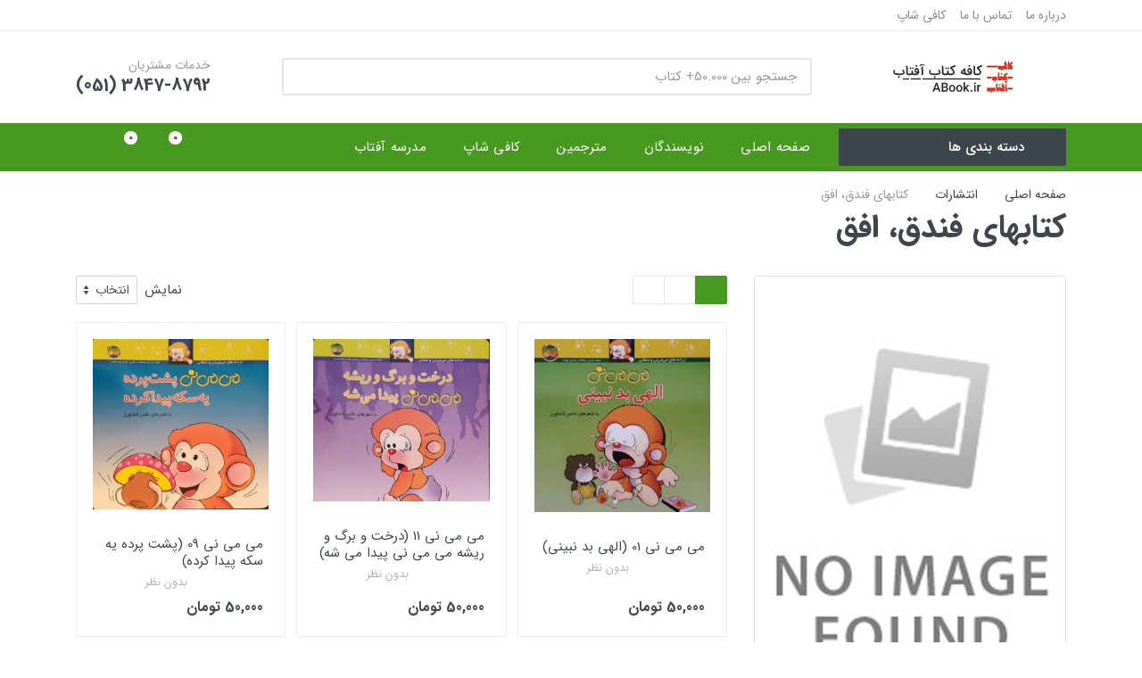

--- FILE ---
content_type: text/html; charset=UTF-8
request_url: http://www.abook.ir/publisher?id=1290
body_size: 19154
content:
<!DOCTYPE html>
<html lang="fa-IR">

<head>
    <meta charset="UTF-8">
    <meta name="viewport" content="width=device-width, initial-scale=1">
    <meta name="format-detection" content="telephone=no">

        <title>کافه کتاب آفتاب - کتابهای فندق، افق</title>
    <!-- Global site tag (gtag.js) - Google Analytics -->
    <script async src="https://www.googletagmanager.com/gtag/js?id=G-5DZHVXPQBB"></script>
    <script>
        window.dataLayer = window.dataLayer || [];
        function gtag(){dataLayer.push(arguments);}
        gtag('js', new Date());

        gtag('config', 'G-5DZHVXPQBB');
    </script>
    <meta name="csrf-param" content="_csrf-ketab-aftab">
<meta name="csrf-token" content="mmpFlQ_GSrABIoh3cPDw4dKog06bIDoTqTV91g8nexz8LRrhbqwexEZ91xoDkpeimODXBtAVcEzBDB-ORBM4eg==">

<link href="/assets/39861c88/css/bootstrap.css" rel="stylesheet">
<link href="/vendor-theme/owl-carousel/assets/owl.carousel.min.css" rel="stylesheet">
<link href="/vendor-theme/photoswipe/photoswipe.css" rel="stylesheet">
<link href="/vendor-theme/photoswipe/default-skin/default-skin.css" rel="stylesheet">
<link href="/css/style.rtl.css" rel="stylesheet">
<link href="/vendor-theme/fontawesome/css/all.min.pro.css" rel="stylesheet">
<link href="/fonts/stroyka/stroyka.css" rel="stylesheet">
<link href="/css/notifyMessage.min.css" rel="stylesheet">
<link href="/assets/edd7dae6/css/activeform.min.css" rel="stylesheet"></head>

<body>
<!-- site -->
<div class="site">
    <!-- mobile site__header -->
    <header class="site__header d-lg-none">
        <!-- data-sticky-mode - one of [pullToShow, alwaysOnTop] -->
        <div class="mobile-header mobile-header--sticky" data-sticky-mode="pullToShow">
            <div class="mobile-header__panel">
                <div class="container">
                    <div class="mobile-header__body">
                        <button class="mobile-header__menu-button">
                            <svg width="18px" height="14px">
                                <use xlink:href="https://abook.ir/images/sprite.svg#menu-18x14"></use>
                            </svg>
                        </button>
                        <a class="mobile-header__logo" href="https://abook.ir/">
                            <img src="https://abook.ir/images/logo/logo.png" alt="کافه کتاب آفتاب">
                        </a>
                        <div class="search search--location--mobile-header mobile-header__search">
                            <div class="search__body">
                                <form class="search__form" action="/search">
                                    <input class="search__input" name="search" id="searchm" placeholder="جستجو میان 50.000+ کتاب" aria-label="Site search" type="text" autocomplete="off">
                                    <button class="search__button search__button--type--submit" type="submit">
                                        <svg width="20px" height="20px">
                                            <use xlink:href="https://abook.ir/images/sprite.svg#search-20"></use>
                                        </svg>
                                    </button>
                                    <button class="search__button search__button--type--close" type="button">
                                        <svg width="20px" height="20px">
                                            <use xlink:href="https://abook.ir/images/sprite.svg#cross-20"></use>
                                        </svg>
                                    </button>
                                    <div class="search__border"></div>
                                </form>
                                <div class="search__suggestions suggestions suggestions--location--mobile-header"></div>
                            </div>
                        </div>
                        <div class="mobile-header__indicators">
                            <div class="indicator indicator--mobile-search indicator--mobile d-md-none">
                                <button class="indicator__button">
                                        <span class="indicator__area">
                                            <svg width="20px" height="20px">
                                                <use xlink:href="https://abook.ir/images/sprite.svg#search-20"></use>
                                            </svg>
                                        </span>
                                </button>
                            </div>
                            <div class="indicator indicator--mobile d-sm-flex d-none">
                                <a href="https://abook.ir/wishlist" class="indicator__button">
                                    <span class="indicator__area">
                                        <svg width="20px" height="20px">
                                            <use xlink:href="https://abook.ir/images/sprite.svg#heart-20"></use>
                                        </svg>
                                        <span class="indicator__value">
                                            0                                        </span>
                                    </span>
                                </a>
                            </div>
                            <div class="indicator indicator--mobile">
                                <a href="/order/cart" class="indicator__button">
                                    <span class="indicator__area">
                                        <svg width="20px" height="20px">
                                            <use xlink:href="https://abook.ir/images/sprite.svg#cart-20"></use>
                                        </svg>
                                        <span class="indicator__value">
                                            0                                        </span>
                                    </span>
                                </a>
                            </div>
                        </div>
                    </div>
                </div>
            </div>
        </div>
    </header>
    <!-- mobile site__header / end -->
    <!-- desktop site__header -->
    <header class="site__header d-lg-block d-none">
        <div class="site-header">
            <!-- .topbar -->
            <div class="site-header__topbar topbar">
                <div class="topbar__container container">
                    <div class="topbar__row">
                        <div class="topbar__item topbar__item--link">
                            <a class="topbar-link" href="/about">درباره ما</a>
                        </div>
                        <div class="topbar__item topbar__item--link">
                            <a class="topbar-link" href="/contact">تماس با ما</a>
                        </div>
                        <div class="topbar__item topbar__item--link">
                            <a class="topbar-link" href="/coffee">کافی شاپ</a>
                        </div>
                    </div>
                </div>
            </div>
            <!-- .topbar / end -->
            <div class="site-header__middle container">
                <div class="site-header__logo">
                    <a href="https://abook.ir/">
                        <img src="https://abook.ir/images/logo/logo.png">
                    </a>
                </div>
                <div class="site-header__search">
                    <div class="search search--location--header ">
                        <div class="search__body">
                            <form class="search__form" action="/search">
                                <input class="search__input" name="search" id="search" placeholder="جستجو بین 50.000+ کتاب" aria-label="Site search" type="text" autocomplete="off">
                                <button class="search__button search__button--type--submit" type="submit">
                                    <svg width="20px" height="20px">
                                        <use xlink:href="https://abook.ir/images/sprite.svg#search-20"></use>
                                    </svg>
                                </button>
                                <div class="search__border"></div>
                            </form>
                            <div class="search__suggestions suggestions suggestions--location--header"></div>
                        </div>
                    </div>
                </div>
                <div class="site-header__phone">
                    <div class="site-header__phone-title text-right">خدمات مشتریان</div>
                    <div class="site-header__phone-number ltr">(051) 3847-8792</div>
                </div>
            </div>
            <div class="site-header__nav-panel">
                <!-- data-sticky-mode - one of [pullToShow, alwaysOnTop] -->
                <div class="nav-panel nav-panel--sticky" data-sticky-mode="pullToShow">
                    <div class="nav-panel__container container">
                        <div class="nav-panel__row">
                            <div class="nav-panel__departments">
                                <!-- .departments -->
                                <div class="departments data-departments-fixed-by=".block-slideshow">
                                    <div class="departments__body">
                                        <div class="departments__links-wrapper">
                                            <div class="departments__submenus-container"></div>
                                            <ul class="departments__links">
                                                                                                                                                    <li class="departments__item">
                                                        <a class="departments__item-link" href="/category?id=138">
                                                            ادبیات آسیا                                                                                                                    </a>
                                                                                                            </li>
                                                                                                    <li class="departments__item">
                                                        <a class="departments__item-link" href="/category?id=177">
                                                            کتاب صوتی                                                                                                                    </a>
                                                                                                            </li>
                                                                                                    <li class="departments__item">
                                                        <a class="departments__item-link" href="/category?id=176">
                                                            دایره المعارف                                                                                                                    </a>
                                                                                                            </li>
                                                                                                    <li class="departments__item">
                                                        <a class="departments__item-link" href="/category?id=175">
                                                            ادبیات ایتالیا                                                                                                                    </a>
                                                                                                            </li>
                                                                                                    <li class="departments__item">
                                                        <a class="departments__item-link" href="/category?id=139">
                                                            ادبیات آلمان                                                                                                                    </a>
                                                                                                            </li>
                                                                                                    <li class="departments__item">
                                                        <a class="departments__item-link" href="/category?id=140">
                                                            ادبیات آمریکا                                                                                                                    </a>
                                                                                                            </li>
                                                                                                    <li class="departments__item">
                                                        <a class="departments__item-link" href="/category?id=141">
                                                            ادبیات آمریکای لاتین                                                                                                                    </a>
                                                                                                            </li>
                                                                                                    <li class="departments__item">
                                                        <a class="departments__item-link" href="/category?id=142">
                                                            ادبیات انگلستان                                                                                                                    </a>
                                                                                                            </li>
                                                                                                    <li class="departments__item">
                                                        <a class="departments__item-link" href="/category?id=143">
                                                            ادبیات پایداری                                                                                                                    </a>
                                                                                                            </li>
                                                                                                    <li class="departments__item">
                                                        <a class="departments__item-link" href="/category?id=144">
                                                            ادبیات روسیه                                                                                                                    </a>
                                                                                                            </li>
                                                                                                    <li class="departments__item">
                                                        <a class="departments__item-link" href="/category?id=145">
                                                            ادبیات سایر اروپا                                                                                                                    </a>
                                                                                                            </li>
                                                                                                    <li class="departments__item">
                                                        <a class="departments__item-link" href="/category?id=146">
                                                            ادبیات طنز                                                                                                                    </a>
                                                                                                            </li>
                                                                                                    <li class="departments__item">
                                                        <a class="departments__item-link" href="/category?id=147">
                                                            ادبیات فرانسه                                                                                                                    </a>
                                                                                                            </li>
                                                                                                    <li class="departments__item">
                                                        <a class="departments__item-link" href="/category?id=148">
                                                            ادبیات کهن                                                                                                                    </a>
                                                                                                            </li>
                                                                                                    <li class="departments__item">
                                                        <a class="departments__item-link" href="/category?id=149">
                                                            جامعه.فرهنگ.سیاست                                                                                                                    </a>
                                                                                                            </li>
                                                                                                    <li class="departments__item">
                                                        <a class="departments__item-link" href="/category?id=150">
                                                            تئاتر و نمایشنامه                                                                                                                    </a>
                                                                                                            </li>
                                                                                                    <li class="departments__item">
                                                        <a class="departments__item-link" href="/category?id=151">
                                                            تاریخ                                                                                                                    </a>
                                                                                                            </li>
                                                                                                    <li class="departments__item">
                                                        <a class="departments__item-link" href="/category?id=152">
                                                            اساطیر                                                                                                                    </a>
                                                                                                            </li>
                                                                                                    <li class="departments__item">
                                                        <a class="departments__item-link" href="/category?id=153">
                                                            داستان فارسی                                                                                                                    </a>
                                                                                                            </li>
                                                                                                    <li class="departments__item">
                                                        <a class="departments__item-link" href="/category?id=154">
                                                            داستان کوتاه جهان                                                                                                                    </a>
                                                                                                            </li>
                                                                                                    <li class="departments__item">
                                                        <a class="departments__item-link" href="/category?id=155">
                                                            روانشناسی بازاریابی                                                                                                                    </a>
                                                                                                            </li>
                                                                                                    <li class="departments__item">
                                                        <a class="departments__item-link" href="/category?id=156">
                                                            روانشناسی عمومی                                                                                                                    </a>
                                                                                                            </li>
                                                                                                    <li class="departments__item">
                                                        <a class="departments__item-link" href="/category?id=157">
                                                            روانشناسی کودک و خانواده                                                                                                                    </a>
                                                                                                            </li>
                                                                                                    <li class="departments__item">
                                                        <a class="departments__item-link" href="/category?id=158">
                                                            روانکاوی                                                                                                                    </a>
                                                                                                            </li>
                                                                                                    <li class="departments__item">
                                                        <a class="departments__item-link" href="/category?id=159">
                                                            زبان اصلی                                                                                                                    </a>
                                                                                                            </li>
                                                                                                    <li class="departments__item">
                                                        <a class="departments__item-link" href="/category?id=160">
                                                            سفرنامه،سرگذشتنامه                                                                                                                    </a>
                                                                                                            </li>
                                                                                                    <li class="departments__item">
                                                        <a class="departments__item-link" href="/category?id=161">
                                                            سینما و فیلمنامه                                                                                                                    </a>
                                                                                                            </li>
                                                                                                    <li class="departments__item">
                                                        <a class="departments__item-link" href="/category?id=162">
                                                            شعر خارجی                                                                                                                    </a>
                                                                                                            </li>
                                                                                                    <li class="departments__item">
                                                        <a class="departments__item-link" href="/category?id=163">
                                                            شعر معاصر                                                                                                                    </a>
                                                                                                            </li>
                                                                                                    <li class="departments__item">
                                                        <a class="departments__item-link" href="/category?id=165">
                                                            علم                                                                                                                    </a>
                                                                                                            </li>
                                                                                                    <li class="departments__item">
                                                        <a class="departments__item-link" href="/category?id=166">
                                                            فلسفه برای کودکان                                                                                                                    </a>
                                                                                                            </li>
                                                                                                    <li class="departments__item">
                                                        <a class="departments__item-link" href="/category?id=167">
                                                            نقد ادبی                                                                                                                    </a>
                                                                                                            </li>
                                                                                                    <li class="departments__item">
                                                        <a class="departments__item-link" href="/category?id=168">
                                                            دین پژوهی                                                                                                                    </a>
                                                                                                            </li>
                                                                                                    <li class="departments__item">
                                                        <a class="departments__item-link" href="/category?id=169">
                                                            کودک و نوجوان                                                                                                                    </a>
                                                                                                            </li>
                                                                                                    <li class="departments__item">
                                                        <a class="departments__item-link" href="/category?id=170">
                                                            فلسفه                                                                                                                    </a>
                                                                                                            </li>
                                                                                                    <li class="departments__item">
                                                        <a class="departments__item-link" href="/category?id=171">
                                                            هنر                                                                                                                    </a>
                                                                                                            </li>
                                                                                            </ul>
                                        </div>
                                    </div>
                                    <button class="departments__button">
                                        <svg class="departments__button-icon" width="18px" height="14px">
                                            <use xlink:href="https://abook.ir/images/sprite.svg#menu-18x14"></use>
                                        </svg>
                                        دسته بندی ها
                                        <svg class="departments__button-arrow" width="9px" height="6px">
                                            <use xlink:href="https://abook.ir/images/sprite.svg#arrow-rounded-down-9x6"></use>
                                        </svg>
                                    </button>
                                </div>
                                <!-- .departments / end -->
                            </div>
                            <!-- .nav-links -->
                            <div class="nav-panel__nav-links nav-links">
                                <ul class="nav-links__list">
                                    <li class="nav-links__item  nav-links__item--has-submenu ">
                                        <a class="nav-links__item-link" href="https://abook.ir/">
                                            <div class="nav-links__item-body">
                                                صفحه اصلی
                                            </div>
                                        </a>
                                    </li>
                                    <li class="nav-links__item  nav-links__item--has-submenu ">
                                        <a class="nav-links__item-link" href="/writer">
                                            <div class="nav-links__item-body">
                                                نویسندگان
                                            </div>
                                        </a>
                                    </li>
                                    <li class="nav-links__item  nav-links__item--has-submenu ">
                                        <a class="nav-links__item-link" href="/translator">
                                            <div class="nav-links__item-body">
                                                مترجمین
                                            </div>
                                        </a>
                                    </li>
                                    <li class="nav-links__item  nav-links__item--has-submenu ">
                                                                                              
                                        <div class="nav-links__submenu nav-links__submenu--type--menu">
                                            <!-- .menu -->
                                            <div class="menu menu--layout--classic ">
                                                <div class="menu__submenus-container"></div>
                                                <ul class="menu__list">
                                                                                                    </ul>
                                            </div>
                                            <!-- .menu / end -->
                                        </div>
                                    </li>
                                    <li class="nav-links__item  nav-links__item--has-submenu ">
                                        <a class="nav-links__item-link" href="/coffee">
                                            <div class="nav-links__item-body">
                                                کافی شاپ
                                            </div>
                                        </a>
                                    </li>
                                    <li class="nav-links__item  nav-links__item--has-submenu ">
                                        <a class="nav-links__item-link" target="_blank" href="https://school.abook.ir">
                                            <div class="nav-links__item-body">
                                                مدرسه آفتاب
                                            </div>
                                        </a>
                                    </li>
                                </ul>
                            </div>
                            <!-- .nav-links / end -->
                            <div class="nav-panel__indicators">
                                <div class="indicator">
                                    <a href="https://abook.ir/wishlist" class="indicator__button">
                                        <span class="indicator__area">
                                            <svg width="20px" height="20px">
                                                <use xlink:href="https://abook.ir/images/sprite.svg#heart-20"></use>
                                            </svg>
                                            <span class="indicator__value">
                                                0                                            </span>
                                        </span>
                                    </a>
                                </div>
                                <div class="indicator indicator--trigger--click">
                                    <a href="/order/cart" class="indicator__button">
                                        <span class="indicator__area">
                                            <svg width="20px" height="20px">
                                                <use xlink:href="https://abook.ir/images/sprite.svg#cart-20"></use>
                                            </svg>
                                            <span class="indicator__value">
                                                0                                            </span>
                                        </span>
                                    </a>
                                    <div class="indicator__dropdown">
                                        <!-- .dropcart -->
                                        <div class="dropcart dropcart--style--dropdown">
                                                                                            <div class="dropcart__body p-3">
                                                    <i class="fal fa-heart-broken"></i> سبد خرید خالی میباشد
                                                </div>
                                                                                    </div>
                                        <!-- .dropcart / end -->
                                    </div>
                                </div>
                                <div class="indicator indicator--trigger--click">
                                    <a href="/customer" class="indicator__button">
                                        <span class="indicator__area">
                                            <svg width="20px" height="20px">
                                                <use xlink:href="https://abook.ir/images/sprite.svg#person-20"></use>
                                            </svg>
                                        </span>
                                    </a>
                                    <div class="indicator__dropdown">
                                        <div class="account-menu">
                                                                                            <div id="login-pjax" data-pjax-container="" data-pjax-timeout="3000">                                                <form id="login-form" class="account-menu__form form-vertical kv-form-bs4" action="/login" method="post" data-pjax="">
<input type="hidden" name="_csrf-ketab-aftab" value="mmpFlQ_GSrABIoh3cPDw4dKog06bIDoTqTV91g8nexz8LRrhbqwexEZ91xoDkpeimODXBtAVcEzBDB-ORBM4eg==">                                                <div class="account-menu__form-title">ورود به پنل کاربری</div>
                                                <div class="form-group">
                                                    <label for="loginform-username" class="sr-only">شماره همراه</label>
                                                    <input id="loginform-username" type="text" name="LoginForm[username]" class="form-control form-control-sm" placeholder="شماره همراه">
                                                </div>
                                                <div class="form-group">
                                                    <label for="loginform-password" class="sr-only">رمز عبور</label>
                                                    <div class="account-menu__form-forgot">
                                                        <input id="loginform-password" name="LoginForm[password]" type="password" class="form-control form-control-sm" placeholder="رمز عبور">
                                                        <a href="/forget" class="account-menu__form-forgot-link">فراموش کردید ؟</a>
                                                    </div>
                                                </div>
                                                <div class="form-group">
                                                    <div class="form-check">
                                                        <span class="form-check-input input-check">
                                                            <span class="input-check__body">
                                                                <input class="input-check__input" name="LoginForm[rememberMe]" checked type="checkbox" id="loginform-remember">
                                                                <span class="input-check__box"></span>
                                                                <svg class="input-check__icon" width="9px" height="7px">
                                                                    <use xlink:href="https://abook.ir/images/sprite.svg#check-9x7"></use>
                                                                </svg>
                                                            </span>
                                                        </span>
                                                        <label class="form-check-label" for="loginform-remember">مرا به خاطر بسپار</label>
                                                    </div>
                                                </div>
                                                <div class="form-group account-menu__form-button">
                                                    <button id="loginButton" type="submit" class="btn btn-primary btn-sm"><i class="fad fa-sign-in"></i> ورود</button>
                                                </div>
                                                <div class="account-menu__form-link"><a href="/signup"><i class="fad fa-user-plus"></i> ثبت نام در فروشگاه</a></div>
                                                </form>                                                </div>                                                                                    </div>
                                    </div>
                                </div>
                            </div>
                        </div>
                    </div>
                </div>
            </div>
        </div>
    </header>
    <!-- desktop site__header / end -->

    <!-- site__body -->
    <div class="site__body">
        <div id="w1">

</div>
        		
        <div id="loader" style="display: none;"></div>
		
        <div class="page-header">
    <div class="page-header__container container">
        <div class="page-header__breadcrumb">
            <nav aria-label="breadcrumb">
                <ol class="breadcrumb">
                    <li class="breadcrumb-item">
                        <a href="https://abook.ir/">صفحه اصلی</a>
                        <svg class="breadcrumb-arrow" width="6px" height="9px">
                            <use xlink:href="https://abook.ir/images/sprite.svg#arrow-rounded-right-6x9"></use>
                        </svg>
                    </li>
                    <li class="breadcrumb-item">
                        <a href="/publisher">انتشارات</a>
                        <svg class="breadcrumb-arrow" width="6px" height="9px">
                            <use xlink:href="https://abook.ir/images/sprite.svg#arrow-rounded-right-6x9"></use>
                        </svg>
                    </li>
                    <li class="breadcrumb-item active" aria-current="page">کتابهای فندق، افق</li>
                </ol>
            </nav>
        </div>
        <div class="page-header__title">
            <h1>کتابهای فندق، افق</h1>
        </div>
    </div>
</div>
<div class="container">
    <div class="shop-layout shop-layout--sidebar--start">
    <div class="row">
        <div class="col-lg-4 text-center mb-3">
            <img class="img-thumbnail" src="https://abook.ir/images/products/null.jpg" alt="کتابهای فندق، افق">            <p class="text-justify mt-3">
                            </p>
        </div>
        <div class="col-lg-8">
                        <div class="block">
                <div class="products-view">
                    <div class="products-view__options">
                        <div class="view-options view-options--offcanvas--mobile">
                            <div class="view-options__layout">
                                <div class="layout-switcher">
                                    <div class="layout-switcher__list">
                                        <button data-layout="grid-3-sidebar" data-with-features="false" data-toggle="tooltip" title="شبکه ای" type="button" class="layout-switcher__button layout-switcher__button--active">
                                            <svg width="16px" height="16px">
                                                <use xlink:href="https://abook.ir/images/sprite.svg#layout-grid-16x16"></use>
                                            </svg>
                                        </button>
                                        <button data-layout="grid-3-sidebar" data-with-features="true" data-toggle="tooltip" title="شبکه ای همراه با اطلاعات" type="button" class="layout-switcher__button ">
                                            <svg width="16px" height="16px">
                                                <use xlink:href="https://abook.ir/images/sprite.svg#layout-grid-with-details-16x16"></use>
                                            </svg>
                                        </button>
                                        <button data-layout="list" data-with-features="false" data-toggle="tooltip" title="لیست" type="button" class="layout-switcher__button ">
                                            <svg width="16px" height="16px">
                                                <use xlink:href="https://abook.ir/images/sprite.svg#layout-list-16x16"></use>
                                            </svg>
                                        </button>
                                    </div>
                                </div>
                            </div>
                            <div class="view-options__divider"></div>
                            <div class="view-options__control">
                                <label for="">نمایش</label>
                                <div>
                                    <select class="form-control form-control-sm" onchange="sendPage(this)" id="psize">
                                        <option value="3">انتخاب</option>
                                        <option value="3">3</option>
                                        <option value="6">6</option>
                                        <option value="12">12</option>
                                        <option value="24">24</option>
                                    </select>
                                </div>
                            </div>
                        </div>
                    </div>
                    <div class="products-view__list products-list" data-layout="grid-3-sidebar" data-with-features="false" data-mobile-grid-columns="2">
                        <div class="products-list__body">
                                                        <div class="products-list__item">
                                <div class="product-card ">
                                    <button class="product-card__quickview" type="button" data-toggle="tooltip" title="مشاهده سریع محصول"><span hidden style="display: none;">470</span>
                                        <svg width="16px" height="16px">
                                            <use xlink:href="https://abook.ir/images/sprite.svg#quickview-16"></use>
                                        </svg>
                                        <span class="fake-svg-icon"></span>
                                    </button>
                                                                        <div class="product-card__image">
                                        <a href="/product/view/470/%D9%85%DB%8C-%D9%85%DB%8C-%D9%86%DB%8C-1-%28%D8%A7%D9%84%D9%87%DB%8C-%D8%A8%D8%AF-%D9%86%D8%A8%DB%8C%D9%86%DB%8C%29"><img src="https://abook.ir/images/products/6611_t.jpg" alt="می می نی 01 (الهی بد نبینی)"></a>
                                    </div>
                                    <div class="product-card__info">
                                        <div class="product-card__name">
                                            <a href="/product/view/470/%D9%85%DB%8C-%D9%85%DB%8C-%D9%86%DB%8C-1-%28%D8%A7%D9%84%D9%87%DB%8C-%D8%A8%D8%AF-%D9%86%D8%A8%DB%8C%D9%86%DB%8C%29">می می نی 01 (الهی بد نبینی)</a>
                                        </div>
                                        <div class="product-card__rating">
                                            <div class="product-card__rating-stars">
                                                <div class="rating">
                                                    <div class="rating__body">
                                                                                                                    <svg class="rating__star " width="13px" height="12px">
                                                                <g class="rating__fill">
                                                                    <use xlink:href="https://abook.ir/images/sprite.svg#star-normal"></use>
                                                                </g>
                                                                <g class="rating__stroke">
                                                                    <use xlink:href="https://abook.ir/images/sprite.svg#star-normal-stroke"></use>
                                                                </g>
                                                            </svg>
                                                            <div class="rating__star rating__star--only-edge ">
                                                                <div class="rating__fill">
                                                                    <div class="fake-svg-icon"></div>
                                                                </div>
                                                                <div class="rating__stroke">
                                                                    <div class="fake-svg-icon"></div>
                                                                </div>
                                                            </div>
                                                            <svg class="rating__star " width="13px" height="12px">
                                                                <g class="rating__fill">
                                                                    <use xlink:href="https://abook.ir/images/sprite.svg#star-normal"></use>
                                                                </g>
                                                                <g class="rating__stroke">
                                                                    <use xlink:href="https://abook.ir/images/sprite.svg#star-normal-stroke"></use>
                                                                </g>
                                                            </svg>
                                                            <div class="rating__star rating__star--only-edge ">
                                                                <div class="rating__fill">
                                                                    <div class="fake-svg-icon"></div>
                                                                </div>
                                                                <div class="rating__stroke">
                                                                    <div class="fake-svg-icon"></div>
                                                                </div>
                                                            </div>
                                                            <svg class="rating__star " width="13px" height="12px">
                                                                <g class="rating__fill">
                                                                    <use xlink:href="https://abook.ir/images/sprite.svg#star-normal"></use>
                                                                </g>
                                                                <g class="rating__stroke">
                                                                    <use xlink:href="https://abook.ir/images/sprite.svg#star-normal-stroke"></use>
                                                                </g>
                                                            </svg>
                                                            <div class="rating__star rating__star--only-edge ">
                                                                <div class="rating__fill">
                                                                    <div class="fake-svg-icon"></div>
                                                                </div>
                                                                <div class="rating__stroke">
                                                                    <div class="fake-svg-icon"></div>
                                                                </div>
                                                            </div>
                                                            <svg class="rating__star " width="13px" height="12px">
                                                                <g class="rating__fill">
                                                                    <use xlink:href="https://abook.ir/images/sprite.svg#star-normal"></use>
                                                                </g>
                                                                <g class="rating__stroke">
                                                                    <use xlink:href="https://abook.ir/images/sprite.svg#star-normal-stroke"></use>
                                                                </g>
                                                            </svg>
                                                            <div class="rating__star rating__star--only-edge ">
                                                                <div class="rating__fill">
                                                                    <div class="fake-svg-icon"></div>
                                                                </div>
                                                                <div class="rating__stroke">
                                                                    <div class="fake-svg-icon"></div>
                                                                </div>
                                                            </div>
                                                            <svg class="rating__star " width="13px" height="12px">
                                                                <g class="rating__fill">
                                                                    <use xlink:href="https://abook.ir/images/sprite.svg#star-normal"></use>
                                                                </g>
                                                                <g class="rating__stroke">
                                                                    <use xlink:href="https://abook.ir/images/sprite.svg#star-normal-stroke"></use>
                                                                </g>
                                                            </svg>
                                                            <div class="rating__star rating__star--only-edge ">
                                                                <div class="rating__fill">
                                                                    <div class="fake-svg-icon"></div>
                                                                </div>
                                                                <div class="rating__stroke">
                                                                    <div class="fake-svg-icon"></div>
                                                                </div>
                                                            </div>
                                                                                                            </div>
                                                </div>
                                            </div>
                                            <div class="product-card__rating-legend">بدون  نظر</div>
                                        </div>
                                        <ul class="product-card__features-list">
                                            <li>دسته بندی : کودک و نوجوان</li>
                                            <li>نویسنده :
                                                <li class="mb-2 mr-5"><a href="/writer?id=270">ناصر کشاورز</a></li>                                            </li>
                                            <li>مترجم :
                                                <li class="mb-2 mr-5"><a href="/translator?id=2"></a></li>                                            </li>
                                            <li>نوع جلد :  شمیز</li>
                                            <li>تعداد صفحه :  24</li>
                                            <li>تعداد صفحه :  24</li>
                                            <li>
                                                <div class="d-flex justify-content-between">
                                                    <span class="ltr"><i class="fas fa-arrows-v"></i> 0 <span class="text-mini">mm</span></span>
                                                    <span class="ltr"><i class="fas fa-arrows-h"></i> 0 <span class="text-mini">mm</span></span>
                                                    <span class="ltr"><i class="fas fa-arrows-v fa-rotate-45"></i> 0 <span class="text-mini">mm</span></span>
                                                </div>
                                            </li>
                                        </ul>
                                    </div>
                                    <div class="product-card__actions">
                                        <div class="product-card__availability">
                                            وضعیت:
                                                                                        <span class="text-danger">ناموجود</span>
                                                                                    </div>
                                        <div class="product-card__prices">
                                                                                            50,000 تومان
                                                                                    </div>
                                        <div class="product-card__buttons">
                                                                                        <a class="product-card__addtocart"></a>
                                                                                        <button class="btn btn-light btn-svg-icon btn-svg-icon--fake-svg product-card__wishlist" onclick="wish(470);" type="button" data-toggle="tooltip" title="افزودن به علاقه مندی">
                                                <svg width="16px" height="16px">
                                                    <use xlink:href="https://abook.ir/images/sprite.svg#wishlist-16"></use>
                                                </svg>
                                                <span class="fake-svg-icon fake-svg-icon--wishlist-16"></span>
                                            </button>
                                            <button class="btn btn-light btn-svg-icon btn-svg-icon--fake-svg product-card__compare" onclick="compare(470);" type="button" data-toggle="tooltip" title="افزودن به لیست مقایسه">
                                                <svg width="16px" height="16px">
                                                    <use xlink:href="https://abook.ir/images/sprite.svg#compare-16"></use>
                                                </svg>
                                                <span class="fake-svg-icon fake-svg-icon--compare-16"></span>
                                            </button>
                                        </div>
                                    </div>
                                </div>
                            </div>
                                                        <div class="products-list__item">
                                <div class="product-card ">
                                    <button class="product-card__quickview" type="button" data-toggle="tooltip" title="مشاهده سریع محصول"><span hidden style="display: none;">486</span>
                                        <svg width="16px" height="16px">
                                            <use xlink:href="https://abook.ir/images/sprite.svg#quickview-16"></use>
                                        </svg>
                                        <span class="fake-svg-icon"></span>
                                    </button>
                                                                        <div class="product-card__image">
                                        <a href="/product/view/486/%D9%85%DB%8C-%D9%85%DB%8C-%D9%86%DB%8C-11-%28%D8%AF%D8%B1%D8%AE%D8%AA-%D9%88-%D8%A8%D8%B1%DA%AF-%D9%88-%D8%B1%DB%8C%D8%B4%D9%87-%D9%85%DB%8C-%D9%85%DB%8C-%D9%86%DB%8C-%D9%BE%DB%8C%D8%AF%D8%A7-%D9%85%DB%8C-%D8%B4%D9%87%29"><img src="https://abook.ir/images/products/486-eKT6Pei3prfxn2ARh1_pQaPBRGLP3KLU_t.jpg" alt="می می نی 11 (درخت و برگ و ریشه می می نی پیدا می شه)"></a>
                                    </div>
                                    <div class="product-card__info">
                                        <div class="product-card__name">
                                            <a href="/product/view/486/%D9%85%DB%8C-%D9%85%DB%8C-%D9%86%DB%8C-11-%28%D8%AF%D8%B1%D8%AE%D8%AA-%D9%88-%D8%A8%D8%B1%DA%AF-%D9%88-%D8%B1%DB%8C%D8%B4%D9%87-%D9%85%DB%8C-%D9%85%DB%8C-%D9%86%DB%8C-%D9%BE%DB%8C%D8%AF%D8%A7-%D9%85%DB%8C-%D8%B4%D9%87%29">می می نی 11 (درخت و برگ و ریشه می می نی پیدا می شه)</a>
                                        </div>
                                        <div class="product-card__rating">
                                            <div class="product-card__rating-stars">
                                                <div class="rating">
                                                    <div class="rating__body">
                                                                                                                    <svg class="rating__star " width="13px" height="12px">
                                                                <g class="rating__fill">
                                                                    <use xlink:href="https://abook.ir/images/sprite.svg#star-normal"></use>
                                                                </g>
                                                                <g class="rating__stroke">
                                                                    <use xlink:href="https://abook.ir/images/sprite.svg#star-normal-stroke"></use>
                                                                </g>
                                                            </svg>
                                                            <div class="rating__star rating__star--only-edge ">
                                                                <div class="rating__fill">
                                                                    <div class="fake-svg-icon"></div>
                                                                </div>
                                                                <div class="rating__stroke">
                                                                    <div class="fake-svg-icon"></div>
                                                                </div>
                                                            </div>
                                                            <svg class="rating__star " width="13px" height="12px">
                                                                <g class="rating__fill">
                                                                    <use xlink:href="https://abook.ir/images/sprite.svg#star-normal"></use>
                                                                </g>
                                                                <g class="rating__stroke">
                                                                    <use xlink:href="https://abook.ir/images/sprite.svg#star-normal-stroke"></use>
                                                                </g>
                                                            </svg>
                                                            <div class="rating__star rating__star--only-edge ">
                                                                <div class="rating__fill">
                                                                    <div class="fake-svg-icon"></div>
                                                                </div>
                                                                <div class="rating__stroke">
                                                                    <div class="fake-svg-icon"></div>
                                                                </div>
                                                            </div>
                                                            <svg class="rating__star " width="13px" height="12px">
                                                                <g class="rating__fill">
                                                                    <use xlink:href="https://abook.ir/images/sprite.svg#star-normal"></use>
                                                                </g>
                                                                <g class="rating__stroke">
                                                                    <use xlink:href="https://abook.ir/images/sprite.svg#star-normal-stroke"></use>
                                                                </g>
                                                            </svg>
                                                            <div class="rating__star rating__star--only-edge ">
                                                                <div class="rating__fill">
                                                                    <div class="fake-svg-icon"></div>
                                                                </div>
                                                                <div class="rating__stroke">
                                                                    <div class="fake-svg-icon"></div>
                                                                </div>
                                                            </div>
                                                            <svg class="rating__star " width="13px" height="12px">
                                                                <g class="rating__fill">
                                                                    <use xlink:href="https://abook.ir/images/sprite.svg#star-normal"></use>
                                                                </g>
                                                                <g class="rating__stroke">
                                                                    <use xlink:href="https://abook.ir/images/sprite.svg#star-normal-stroke"></use>
                                                                </g>
                                                            </svg>
                                                            <div class="rating__star rating__star--only-edge ">
                                                                <div class="rating__fill">
                                                                    <div class="fake-svg-icon"></div>
                                                                </div>
                                                                <div class="rating__stroke">
                                                                    <div class="fake-svg-icon"></div>
                                                                </div>
                                                            </div>
                                                            <svg class="rating__star " width="13px" height="12px">
                                                                <g class="rating__fill">
                                                                    <use xlink:href="https://abook.ir/images/sprite.svg#star-normal"></use>
                                                                </g>
                                                                <g class="rating__stroke">
                                                                    <use xlink:href="https://abook.ir/images/sprite.svg#star-normal-stroke"></use>
                                                                </g>
                                                            </svg>
                                                            <div class="rating__star rating__star--only-edge ">
                                                                <div class="rating__fill">
                                                                    <div class="fake-svg-icon"></div>
                                                                </div>
                                                                <div class="rating__stroke">
                                                                    <div class="fake-svg-icon"></div>
                                                                </div>
                                                            </div>
                                                                                                            </div>
                                                </div>
                                            </div>
                                            <div class="product-card__rating-legend">بدون  نظر</div>
                                        </div>
                                        <ul class="product-card__features-list">
                                            <li>دسته بندی : کودک و نوجوان</li>
                                            <li>نویسنده :
                                                <li class="mb-2 mr-5"><a href="/writer?id=270">ناصر کشاورز</a></li>                                            </li>
                                            <li>مترجم :
                                                <li class="mb-2 mr-5"><a href="/translator?id=2"></a></li>                                            </li>
                                            <li>نوع جلد :  شمیز</li>
                                            <li>تعداد صفحه :  21</li>
                                            <li>تعداد صفحه :  21</li>
                                            <li>
                                                <div class="d-flex justify-content-between">
                                                    <span class="ltr"><i class="fas fa-arrows-v"></i> 0 <span class="text-mini">mm</span></span>
                                                    <span class="ltr"><i class="fas fa-arrows-h"></i> 0 <span class="text-mini">mm</span></span>
                                                    <span class="ltr"><i class="fas fa-arrows-v fa-rotate-45"></i> 0 <span class="text-mini">mm</span></span>
                                                </div>
                                            </li>
                                        </ul>
                                    </div>
                                    <div class="product-card__actions">
                                        <div class="product-card__availability">
                                            وضعیت:
                                                                                        <span class="text-danger">ناموجود</span>
                                                                                    </div>
                                        <div class="product-card__prices">
                                                                                            50,000 تومان
                                                                                    </div>
                                        <div class="product-card__buttons">
                                                                                        <a class="product-card__addtocart"></a>
                                                                                        <button class="btn btn-light btn-svg-icon btn-svg-icon--fake-svg product-card__wishlist" onclick="wish(486);" type="button" data-toggle="tooltip" title="افزودن به علاقه مندی">
                                                <svg width="16px" height="16px">
                                                    <use xlink:href="https://abook.ir/images/sprite.svg#wishlist-16"></use>
                                                </svg>
                                                <span class="fake-svg-icon fake-svg-icon--wishlist-16"></span>
                                            </button>
                                            <button class="btn btn-light btn-svg-icon btn-svg-icon--fake-svg product-card__compare" onclick="compare(486);" type="button" data-toggle="tooltip" title="افزودن به لیست مقایسه">
                                                <svg width="16px" height="16px">
                                                    <use xlink:href="https://abook.ir/images/sprite.svg#compare-16"></use>
                                                </svg>
                                                <span class="fake-svg-icon fake-svg-icon--compare-16"></span>
                                            </button>
                                        </div>
                                    </div>
                                </div>
                            </div>
                                                        <div class="products-list__item">
                                <div class="product-card ">
                                    <button class="product-card__quickview" type="button" data-toggle="tooltip" title="مشاهده سریع محصول"><span hidden style="display: none;">487</span>
                                        <svg width="16px" height="16px">
                                            <use xlink:href="https://abook.ir/images/sprite.svg#quickview-16"></use>
                                        </svg>
                                        <span class="fake-svg-icon"></span>
                                    </button>
                                                                        <div class="product-card__image">
                                        <a href="/product/view/487/%D9%85%DB%8C-%D9%85%DB%8C-%D9%86%DB%8C-9-%28%D9%BE%D8%B4%D8%AA-%D9%BE%D8%B1%D8%AF%D9%87-%DB%8C%D9%87-%D8%B3%DA%A9%D9%87-%D9%BE%DB%8C%D8%AF%D8%A7-%DA%A9%D8%B1%D8%AF%D9%87%29"><img src="https://abook.ir/images/products/487-UW9oG5iCKfHFhJrfPYDEp5eq1p5lN9ca_t.jpg" alt="می می نی 09 (پشت پرده یه سکه پیدا کرده)"></a>
                                    </div>
                                    <div class="product-card__info">
                                        <div class="product-card__name">
                                            <a href="/product/view/487/%D9%85%DB%8C-%D9%85%DB%8C-%D9%86%DB%8C-9-%28%D9%BE%D8%B4%D8%AA-%D9%BE%D8%B1%D8%AF%D9%87-%DB%8C%D9%87-%D8%B3%DA%A9%D9%87-%D9%BE%DB%8C%D8%AF%D8%A7-%DA%A9%D8%B1%D8%AF%D9%87%29">می می نی 09 (پشت پرده یه سکه پیدا کرده)</a>
                                        </div>
                                        <div class="product-card__rating">
                                            <div class="product-card__rating-stars">
                                                <div class="rating">
                                                    <div class="rating__body">
                                                                                                                    <svg class="rating__star " width="13px" height="12px">
                                                                <g class="rating__fill">
                                                                    <use xlink:href="https://abook.ir/images/sprite.svg#star-normal"></use>
                                                                </g>
                                                                <g class="rating__stroke">
                                                                    <use xlink:href="https://abook.ir/images/sprite.svg#star-normal-stroke"></use>
                                                                </g>
                                                            </svg>
                                                            <div class="rating__star rating__star--only-edge ">
                                                                <div class="rating__fill">
                                                                    <div class="fake-svg-icon"></div>
                                                                </div>
                                                                <div class="rating__stroke">
                                                                    <div class="fake-svg-icon"></div>
                                                                </div>
                                                            </div>
                                                            <svg class="rating__star " width="13px" height="12px">
                                                                <g class="rating__fill">
                                                                    <use xlink:href="https://abook.ir/images/sprite.svg#star-normal"></use>
                                                                </g>
                                                                <g class="rating__stroke">
                                                                    <use xlink:href="https://abook.ir/images/sprite.svg#star-normal-stroke"></use>
                                                                </g>
                                                            </svg>
                                                            <div class="rating__star rating__star--only-edge ">
                                                                <div class="rating__fill">
                                                                    <div class="fake-svg-icon"></div>
                                                                </div>
                                                                <div class="rating__stroke">
                                                                    <div class="fake-svg-icon"></div>
                                                                </div>
                                                            </div>
                                                            <svg class="rating__star " width="13px" height="12px">
                                                                <g class="rating__fill">
                                                                    <use xlink:href="https://abook.ir/images/sprite.svg#star-normal"></use>
                                                                </g>
                                                                <g class="rating__stroke">
                                                                    <use xlink:href="https://abook.ir/images/sprite.svg#star-normal-stroke"></use>
                                                                </g>
                                                            </svg>
                                                            <div class="rating__star rating__star--only-edge ">
                                                                <div class="rating__fill">
                                                                    <div class="fake-svg-icon"></div>
                                                                </div>
                                                                <div class="rating__stroke">
                                                                    <div class="fake-svg-icon"></div>
                                                                </div>
                                                            </div>
                                                            <svg class="rating__star " width="13px" height="12px">
                                                                <g class="rating__fill">
                                                                    <use xlink:href="https://abook.ir/images/sprite.svg#star-normal"></use>
                                                                </g>
                                                                <g class="rating__stroke">
                                                                    <use xlink:href="https://abook.ir/images/sprite.svg#star-normal-stroke"></use>
                                                                </g>
                                                            </svg>
                                                            <div class="rating__star rating__star--only-edge ">
                                                                <div class="rating__fill">
                                                                    <div class="fake-svg-icon"></div>
                                                                </div>
                                                                <div class="rating__stroke">
                                                                    <div class="fake-svg-icon"></div>
                                                                </div>
                                                            </div>
                                                            <svg class="rating__star " width="13px" height="12px">
                                                                <g class="rating__fill">
                                                                    <use xlink:href="https://abook.ir/images/sprite.svg#star-normal"></use>
                                                                </g>
                                                                <g class="rating__stroke">
                                                                    <use xlink:href="https://abook.ir/images/sprite.svg#star-normal-stroke"></use>
                                                                </g>
                                                            </svg>
                                                            <div class="rating__star rating__star--only-edge ">
                                                                <div class="rating__fill">
                                                                    <div class="fake-svg-icon"></div>
                                                                </div>
                                                                <div class="rating__stroke">
                                                                    <div class="fake-svg-icon"></div>
                                                                </div>
                                                            </div>
                                                                                                            </div>
                                                </div>
                                            </div>
                                            <div class="product-card__rating-legend">بدون  نظر</div>
                                        </div>
                                        <ul class="product-card__features-list">
                                            <li>دسته بندی : کودک و نوجوان</li>
                                            <li>نویسنده :
                                                <li class="mb-2 mr-5"><a href="/writer?id=270">ناصر کشاورز</a></li>                                            </li>
                                            <li>مترجم :
                                                <li class="mb-2 mr-5"><a href="/translator?id=2"></a></li>                                            </li>
                                            <li>نوع جلد :  شمیز</li>
                                            <li>تعداد صفحه :  21</li>
                                            <li>تعداد صفحه :  21</li>
                                            <li>
                                                <div class="d-flex justify-content-between">
                                                    <span class="ltr"><i class="fas fa-arrows-v"></i> 0 <span class="text-mini">mm</span></span>
                                                    <span class="ltr"><i class="fas fa-arrows-h"></i> 0 <span class="text-mini">mm</span></span>
                                                    <span class="ltr"><i class="fas fa-arrows-v fa-rotate-45"></i> 0 <span class="text-mini">mm</span></span>
                                                </div>
                                            </li>
                                        </ul>
                                    </div>
                                    <div class="product-card__actions">
                                        <div class="product-card__availability">
                                            وضعیت:
                                                                                        <span class="text-danger">ناموجود</span>
                                                                                    </div>
                                        <div class="product-card__prices">
                                                                                            50,000 تومان
                                                                                    </div>
                                        <div class="product-card__buttons">
                                                                                        <a class="product-card__addtocart"></a>
                                                                                        <button class="btn btn-light btn-svg-icon btn-svg-icon--fake-svg product-card__wishlist" onclick="wish(487);" type="button" data-toggle="tooltip" title="افزودن به علاقه مندی">
                                                <svg width="16px" height="16px">
                                                    <use xlink:href="https://abook.ir/images/sprite.svg#wishlist-16"></use>
                                                </svg>
                                                <span class="fake-svg-icon fake-svg-icon--wishlist-16"></span>
                                            </button>
                                            <button class="btn btn-light btn-svg-icon btn-svg-icon--fake-svg product-card__compare" onclick="compare(487);" type="button" data-toggle="tooltip" title="افزودن به لیست مقایسه">
                                                <svg width="16px" height="16px">
                                                    <use xlink:href="https://abook.ir/images/sprite.svg#compare-16"></use>
                                                </svg>
                                                <span class="fake-svg-icon fake-svg-icon--compare-16"></span>
                                            </button>
                                        </div>
                                    </div>
                                </div>
                            </div>
                                                        <div class="products-list__item">
                                <div class="product-card ">
                                    <button class="product-card__quickview" type="button" data-toggle="tooltip" title="مشاهده سریع محصول"><span hidden style="display: none;">488</span>
                                        <svg width="16px" height="16px">
                                            <use xlink:href="https://abook.ir/images/sprite.svg#quickview-16"></use>
                                        </svg>
                                        <span class="fake-svg-icon"></span>
                                    </button>
                                                                        <div class="product-card__image">
                                        <a href="/product/view/488/%D9%85%DB%8C-%D9%85%DB%8C-%D9%86%DB%8C-12-%28%D9%BE%D8%B1%D9%86%D8%AF%D9%87-%D8%B1%D9%88-%D8%AF%D8%B1%D8%AE%D8%AA%D9%87-%D9%85%DB%8C-%D9%85%DB%8C-%D9%86%DB%8C-%D8%B4%D8%AF%D9%87-%D8%B4%D9%84%D8%AE%D8%AA%D9%87%29"><img src="https://abook.ir/images/products/6618_t.jpg" alt="می می نی 12 (پرنده رو درخته می می نی شده شلخته)"></a>
                                    </div>
                                    <div class="product-card__info">
                                        <div class="product-card__name">
                                            <a href="/product/view/488/%D9%85%DB%8C-%D9%85%DB%8C-%D9%86%DB%8C-12-%28%D9%BE%D8%B1%D9%86%D8%AF%D9%87-%D8%B1%D9%88-%D8%AF%D8%B1%D8%AE%D8%AA%D9%87-%D9%85%DB%8C-%D9%85%DB%8C-%D9%86%DB%8C-%D8%B4%D8%AF%D9%87-%D8%B4%D9%84%D8%AE%D8%AA%D9%87%29">می می نی 12 (پرنده رو درخته می می نی شده شلخته)</a>
                                        </div>
                                        <div class="product-card__rating">
                                            <div class="product-card__rating-stars">
                                                <div class="rating">
                                                    <div class="rating__body">
                                                                                                                    <svg class="rating__star " width="13px" height="12px">
                                                                <g class="rating__fill">
                                                                    <use xlink:href="https://abook.ir/images/sprite.svg#star-normal"></use>
                                                                </g>
                                                                <g class="rating__stroke">
                                                                    <use xlink:href="https://abook.ir/images/sprite.svg#star-normal-stroke"></use>
                                                                </g>
                                                            </svg>
                                                            <div class="rating__star rating__star--only-edge ">
                                                                <div class="rating__fill">
                                                                    <div class="fake-svg-icon"></div>
                                                                </div>
                                                                <div class="rating__stroke">
                                                                    <div class="fake-svg-icon"></div>
                                                                </div>
                                                            </div>
                                                            <svg class="rating__star " width="13px" height="12px">
                                                                <g class="rating__fill">
                                                                    <use xlink:href="https://abook.ir/images/sprite.svg#star-normal"></use>
                                                                </g>
                                                                <g class="rating__stroke">
                                                                    <use xlink:href="https://abook.ir/images/sprite.svg#star-normal-stroke"></use>
                                                                </g>
                                                            </svg>
                                                            <div class="rating__star rating__star--only-edge ">
                                                                <div class="rating__fill">
                                                                    <div class="fake-svg-icon"></div>
                                                                </div>
                                                                <div class="rating__stroke">
                                                                    <div class="fake-svg-icon"></div>
                                                                </div>
                                                            </div>
                                                            <svg class="rating__star " width="13px" height="12px">
                                                                <g class="rating__fill">
                                                                    <use xlink:href="https://abook.ir/images/sprite.svg#star-normal"></use>
                                                                </g>
                                                                <g class="rating__stroke">
                                                                    <use xlink:href="https://abook.ir/images/sprite.svg#star-normal-stroke"></use>
                                                                </g>
                                                            </svg>
                                                            <div class="rating__star rating__star--only-edge ">
                                                                <div class="rating__fill">
                                                                    <div class="fake-svg-icon"></div>
                                                                </div>
                                                                <div class="rating__stroke">
                                                                    <div class="fake-svg-icon"></div>
                                                                </div>
                                                            </div>
                                                            <svg class="rating__star " width="13px" height="12px">
                                                                <g class="rating__fill">
                                                                    <use xlink:href="https://abook.ir/images/sprite.svg#star-normal"></use>
                                                                </g>
                                                                <g class="rating__stroke">
                                                                    <use xlink:href="https://abook.ir/images/sprite.svg#star-normal-stroke"></use>
                                                                </g>
                                                            </svg>
                                                            <div class="rating__star rating__star--only-edge ">
                                                                <div class="rating__fill">
                                                                    <div class="fake-svg-icon"></div>
                                                                </div>
                                                                <div class="rating__stroke">
                                                                    <div class="fake-svg-icon"></div>
                                                                </div>
                                                            </div>
                                                            <svg class="rating__star " width="13px" height="12px">
                                                                <g class="rating__fill">
                                                                    <use xlink:href="https://abook.ir/images/sprite.svg#star-normal"></use>
                                                                </g>
                                                                <g class="rating__stroke">
                                                                    <use xlink:href="https://abook.ir/images/sprite.svg#star-normal-stroke"></use>
                                                                </g>
                                                            </svg>
                                                            <div class="rating__star rating__star--only-edge ">
                                                                <div class="rating__fill">
                                                                    <div class="fake-svg-icon"></div>
                                                                </div>
                                                                <div class="rating__stroke">
                                                                    <div class="fake-svg-icon"></div>
                                                                </div>
                                                            </div>
                                                                                                            </div>
                                                </div>
                                            </div>
                                            <div class="product-card__rating-legend">بدون  نظر</div>
                                        </div>
                                        <ul class="product-card__features-list">
                                            <li>دسته بندی : کودک و نوجوان</li>
                                            <li>نویسنده :
                                                <li class="mb-2 mr-5"><a href="/writer?id=270">ناصر کشاورز</a></li>                                            </li>
                                            <li>مترجم :
                                                <li class="mb-2 mr-5"><a href="/translator?id=2"></a></li>                                            </li>
                                            <li>نوع جلد :  شمیز</li>
                                            <li>تعداد صفحه :  21</li>
                                            <li>تعداد صفحه :  21</li>
                                            <li>
                                                <div class="d-flex justify-content-between">
                                                    <span class="ltr"><i class="fas fa-arrows-v"></i> 0 <span class="text-mini">mm</span></span>
                                                    <span class="ltr"><i class="fas fa-arrows-h"></i> 0 <span class="text-mini">mm</span></span>
                                                    <span class="ltr"><i class="fas fa-arrows-v fa-rotate-45"></i> 0 <span class="text-mini">mm</span></span>
                                                </div>
                                            </li>
                                        </ul>
                                    </div>
                                    <div class="product-card__actions">
                                        <div class="product-card__availability">
                                            وضعیت:
                                                                                        <span class="text-danger">ناموجود</span>
                                                                                    </div>
                                        <div class="product-card__prices">
                                                                                            50,000 تومان
                                                                                    </div>
                                        <div class="product-card__buttons">
                                                                                        <a class="product-card__addtocart"></a>
                                                                                        <button class="btn btn-light btn-svg-icon btn-svg-icon--fake-svg product-card__wishlist" onclick="wish(488);" type="button" data-toggle="tooltip" title="افزودن به علاقه مندی">
                                                <svg width="16px" height="16px">
                                                    <use xlink:href="https://abook.ir/images/sprite.svg#wishlist-16"></use>
                                                </svg>
                                                <span class="fake-svg-icon fake-svg-icon--wishlist-16"></span>
                                            </button>
                                            <button class="btn btn-light btn-svg-icon btn-svg-icon--fake-svg product-card__compare" onclick="compare(488);" type="button" data-toggle="tooltip" title="افزودن به لیست مقایسه">
                                                <svg width="16px" height="16px">
                                                    <use xlink:href="https://abook.ir/images/sprite.svg#compare-16"></use>
                                                </svg>
                                                <span class="fake-svg-icon fake-svg-icon--compare-16"></span>
                                            </button>
                                        </div>
                                    </div>
                                </div>
                            </div>
                                                        <div class="products-list__item">
                                <div class="product-card ">
                                    <button class="product-card__quickview" type="button" data-toggle="tooltip" title="مشاهده سریع محصول"><span hidden style="display: none;">515</span>
                                        <svg width="16px" height="16px">
                                            <use xlink:href="https://abook.ir/images/sprite.svg#quickview-16"></use>
                                        </svg>
                                        <span class="fake-svg-icon"></span>
                                    </button>
                                                                        <div class="product-card__image">
                                        <a href="/product/view/515/%D9%85%DB%8C-%D9%85%DB%8C-%D9%86%DB%8C10%28%D9%BE%D9%86%DB%8C%D8%B1-%D8%AF%D8%A7%D8%AF%D8%A7%D8%B4-%D9%85%D8%A7%D8%B3%D8%AA%D9%87-%D8%AD%D8%B1%D9%81-%D9%85%DB%8C-%D9%85%DB%8C-%D9%86%DB%8C-%D8%B1%D8%A7%D8%B3%D8%AA%D9%87%29"><img src="https://abook.ir/images/products/6615_t.jpg" alt="می می نی 10 (پنیر داداش ماسته حرف می می نی راسته)"></a>
                                    </div>
                                    <div class="product-card__info">
                                        <div class="product-card__name">
                                            <a href="/product/view/515/%D9%85%DB%8C-%D9%85%DB%8C-%D9%86%DB%8C10%28%D9%BE%D9%86%DB%8C%D8%B1-%D8%AF%D8%A7%D8%AF%D8%A7%D8%B4-%D9%85%D8%A7%D8%B3%D8%AA%D9%87-%D8%AD%D8%B1%D9%81-%D9%85%DB%8C-%D9%85%DB%8C-%D9%86%DB%8C-%D8%B1%D8%A7%D8%B3%D8%AA%D9%87%29">می می نی 10 (پنیر داداش ماسته حرف می می نی راسته)</a>
                                        </div>
                                        <div class="product-card__rating">
                                            <div class="product-card__rating-stars">
                                                <div class="rating">
                                                    <div class="rating__body">
                                                                                                                    <svg class="rating__star " width="13px" height="12px">
                                                                <g class="rating__fill">
                                                                    <use xlink:href="https://abook.ir/images/sprite.svg#star-normal"></use>
                                                                </g>
                                                                <g class="rating__stroke">
                                                                    <use xlink:href="https://abook.ir/images/sprite.svg#star-normal-stroke"></use>
                                                                </g>
                                                            </svg>
                                                            <div class="rating__star rating__star--only-edge ">
                                                                <div class="rating__fill">
                                                                    <div class="fake-svg-icon"></div>
                                                                </div>
                                                                <div class="rating__stroke">
                                                                    <div class="fake-svg-icon"></div>
                                                                </div>
                                                            </div>
                                                            <svg class="rating__star " width="13px" height="12px">
                                                                <g class="rating__fill">
                                                                    <use xlink:href="https://abook.ir/images/sprite.svg#star-normal"></use>
                                                                </g>
                                                                <g class="rating__stroke">
                                                                    <use xlink:href="https://abook.ir/images/sprite.svg#star-normal-stroke"></use>
                                                                </g>
                                                            </svg>
                                                            <div class="rating__star rating__star--only-edge ">
                                                                <div class="rating__fill">
                                                                    <div class="fake-svg-icon"></div>
                                                                </div>
                                                                <div class="rating__stroke">
                                                                    <div class="fake-svg-icon"></div>
                                                                </div>
                                                            </div>
                                                            <svg class="rating__star " width="13px" height="12px">
                                                                <g class="rating__fill">
                                                                    <use xlink:href="https://abook.ir/images/sprite.svg#star-normal"></use>
                                                                </g>
                                                                <g class="rating__stroke">
                                                                    <use xlink:href="https://abook.ir/images/sprite.svg#star-normal-stroke"></use>
                                                                </g>
                                                            </svg>
                                                            <div class="rating__star rating__star--only-edge ">
                                                                <div class="rating__fill">
                                                                    <div class="fake-svg-icon"></div>
                                                                </div>
                                                                <div class="rating__stroke">
                                                                    <div class="fake-svg-icon"></div>
                                                                </div>
                                                            </div>
                                                            <svg class="rating__star " width="13px" height="12px">
                                                                <g class="rating__fill">
                                                                    <use xlink:href="https://abook.ir/images/sprite.svg#star-normal"></use>
                                                                </g>
                                                                <g class="rating__stroke">
                                                                    <use xlink:href="https://abook.ir/images/sprite.svg#star-normal-stroke"></use>
                                                                </g>
                                                            </svg>
                                                            <div class="rating__star rating__star--only-edge ">
                                                                <div class="rating__fill">
                                                                    <div class="fake-svg-icon"></div>
                                                                </div>
                                                                <div class="rating__stroke">
                                                                    <div class="fake-svg-icon"></div>
                                                                </div>
                                                            </div>
                                                            <svg class="rating__star " width="13px" height="12px">
                                                                <g class="rating__fill">
                                                                    <use xlink:href="https://abook.ir/images/sprite.svg#star-normal"></use>
                                                                </g>
                                                                <g class="rating__stroke">
                                                                    <use xlink:href="https://abook.ir/images/sprite.svg#star-normal-stroke"></use>
                                                                </g>
                                                            </svg>
                                                            <div class="rating__star rating__star--only-edge ">
                                                                <div class="rating__fill">
                                                                    <div class="fake-svg-icon"></div>
                                                                </div>
                                                                <div class="rating__stroke">
                                                                    <div class="fake-svg-icon"></div>
                                                                </div>
                                                            </div>
                                                                                                            </div>
                                                </div>
                                            </div>
                                            <div class="product-card__rating-legend">بدون  نظر</div>
                                        </div>
                                        <ul class="product-card__features-list">
                                            <li>دسته بندی : کودک و نوجوان</li>
                                            <li>نویسنده :
                                                <li class="mb-2 mr-5"><a href="/writer?id=270">ناصر کشاورز</a></li>                                            </li>
                                            <li>مترجم :
                                                <li class="mb-2 mr-5"><a href="/translator?id=2"></a></li>                                            </li>
                                            <li>نوع جلد :  شمیز</li>
                                            <li>تعداد صفحه :  21</li>
                                            <li>تعداد صفحه :  21</li>
                                            <li>
                                                <div class="d-flex justify-content-between">
                                                    <span class="ltr"><i class="fas fa-arrows-v"></i> 0 <span class="text-mini">mm</span></span>
                                                    <span class="ltr"><i class="fas fa-arrows-h"></i> 0 <span class="text-mini">mm</span></span>
                                                    <span class="ltr"><i class="fas fa-arrows-v fa-rotate-45"></i> 0 <span class="text-mini">mm</span></span>
                                                </div>
                                            </li>
                                        </ul>
                                    </div>
                                    <div class="product-card__actions">
                                        <div class="product-card__availability">
                                            وضعیت:
                                                                                        <span class="text-danger">ناموجود</span>
                                                                                    </div>
                                        <div class="product-card__prices">
                                                                                            50,000 تومان
                                                                                    </div>
                                        <div class="product-card__buttons">
                                                                                        <a class="product-card__addtocart"></a>
                                                                                        <button class="btn btn-light btn-svg-icon btn-svg-icon--fake-svg product-card__wishlist" onclick="wish(515);" type="button" data-toggle="tooltip" title="افزودن به علاقه مندی">
                                                <svg width="16px" height="16px">
                                                    <use xlink:href="https://abook.ir/images/sprite.svg#wishlist-16"></use>
                                                </svg>
                                                <span class="fake-svg-icon fake-svg-icon--wishlist-16"></span>
                                            </button>
                                            <button class="btn btn-light btn-svg-icon btn-svg-icon--fake-svg product-card__compare" onclick="compare(515);" type="button" data-toggle="tooltip" title="افزودن به لیست مقایسه">
                                                <svg width="16px" height="16px">
                                                    <use xlink:href="https://abook.ir/images/sprite.svg#compare-16"></use>
                                                </svg>
                                                <span class="fake-svg-icon fake-svg-icon--compare-16"></span>
                                            </button>
                                        </div>
                                    </div>
                                </div>
                            </div>
                                                        <div class="products-list__item">
                                <div class="product-card ">
                                    <button class="product-card__quickview" type="button" data-toggle="tooltip" title="مشاهده سریع محصول"><span hidden style="display: none;">516</span>
                                        <svg width="16px" height="16px">
                                            <use xlink:href="https://abook.ir/images/sprite.svg#quickview-16"></use>
                                        </svg>
                                        <span class="fake-svg-icon"></span>
                                    </button>
                                                                        <div class="product-card__image">
                                        <a href="/product/view/516/%D9%85%DB%8C-%D9%85%DB%8C-%D9%86%DB%8C-8-%28%D8%AA%D9%88-%D9%85%D9%87%D8%AF-%DA%A9%D9%88%D8%AF%DA%A9-%D8%AF%D9%88%D8%B3%D8%AA%D9%87-%D8%A8%D8%A7-%D9%81%DB%8C%D9%84-%D9%88-%D8%A7%D8%B1%D8%AF%DA%A9%29"><img src="https://abook.ir/images/products/6617_t.jpg" alt="می می نی 08 (تو مهد کودک دوسته با فیل و اردک)"></a>
                                    </div>
                                    <div class="product-card__info">
                                        <div class="product-card__name">
                                            <a href="/product/view/516/%D9%85%DB%8C-%D9%85%DB%8C-%D9%86%DB%8C-8-%28%D8%AA%D9%88-%D9%85%D9%87%D8%AF-%DA%A9%D9%88%D8%AF%DA%A9-%D8%AF%D9%88%D8%B3%D8%AA%D9%87-%D8%A8%D8%A7-%D9%81%DB%8C%D9%84-%D9%88-%D8%A7%D8%B1%D8%AF%DA%A9%29">می می نی 08 (تو مهد کودک دوسته با فیل و اردک)</a>
                                        </div>
                                        <div class="product-card__rating">
                                            <div class="product-card__rating-stars">
                                                <div class="rating">
                                                    <div class="rating__body">
                                                                                                                    <svg class="rating__star " width="13px" height="12px">
                                                                <g class="rating__fill">
                                                                    <use xlink:href="https://abook.ir/images/sprite.svg#star-normal"></use>
                                                                </g>
                                                                <g class="rating__stroke">
                                                                    <use xlink:href="https://abook.ir/images/sprite.svg#star-normal-stroke"></use>
                                                                </g>
                                                            </svg>
                                                            <div class="rating__star rating__star--only-edge ">
                                                                <div class="rating__fill">
                                                                    <div class="fake-svg-icon"></div>
                                                                </div>
                                                                <div class="rating__stroke">
                                                                    <div class="fake-svg-icon"></div>
                                                                </div>
                                                            </div>
                                                            <svg class="rating__star " width="13px" height="12px">
                                                                <g class="rating__fill">
                                                                    <use xlink:href="https://abook.ir/images/sprite.svg#star-normal"></use>
                                                                </g>
                                                                <g class="rating__stroke">
                                                                    <use xlink:href="https://abook.ir/images/sprite.svg#star-normal-stroke"></use>
                                                                </g>
                                                            </svg>
                                                            <div class="rating__star rating__star--only-edge ">
                                                                <div class="rating__fill">
                                                                    <div class="fake-svg-icon"></div>
                                                                </div>
                                                                <div class="rating__stroke">
                                                                    <div class="fake-svg-icon"></div>
                                                                </div>
                                                            </div>
                                                            <svg class="rating__star " width="13px" height="12px">
                                                                <g class="rating__fill">
                                                                    <use xlink:href="https://abook.ir/images/sprite.svg#star-normal"></use>
                                                                </g>
                                                                <g class="rating__stroke">
                                                                    <use xlink:href="https://abook.ir/images/sprite.svg#star-normal-stroke"></use>
                                                                </g>
                                                            </svg>
                                                            <div class="rating__star rating__star--only-edge ">
                                                                <div class="rating__fill">
                                                                    <div class="fake-svg-icon"></div>
                                                                </div>
                                                                <div class="rating__stroke">
                                                                    <div class="fake-svg-icon"></div>
                                                                </div>
                                                            </div>
                                                            <svg class="rating__star " width="13px" height="12px">
                                                                <g class="rating__fill">
                                                                    <use xlink:href="https://abook.ir/images/sprite.svg#star-normal"></use>
                                                                </g>
                                                                <g class="rating__stroke">
                                                                    <use xlink:href="https://abook.ir/images/sprite.svg#star-normal-stroke"></use>
                                                                </g>
                                                            </svg>
                                                            <div class="rating__star rating__star--only-edge ">
                                                                <div class="rating__fill">
                                                                    <div class="fake-svg-icon"></div>
                                                                </div>
                                                                <div class="rating__stroke">
                                                                    <div class="fake-svg-icon"></div>
                                                                </div>
                                                            </div>
                                                            <svg class="rating__star " width="13px" height="12px">
                                                                <g class="rating__fill">
                                                                    <use xlink:href="https://abook.ir/images/sprite.svg#star-normal"></use>
                                                                </g>
                                                                <g class="rating__stroke">
                                                                    <use xlink:href="https://abook.ir/images/sprite.svg#star-normal-stroke"></use>
                                                                </g>
                                                            </svg>
                                                            <div class="rating__star rating__star--only-edge ">
                                                                <div class="rating__fill">
                                                                    <div class="fake-svg-icon"></div>
                                                                </div>
                                                                <div class="rating__stroke">
                                                                    <div class="fake-svg-icon"></div>
                                                                </div>
                                                            </div>
                                                                                                            </div>
                                                </div>
                                            </div>
                                            <div class="product-card__rating-legend">بدون  نظر</div>
                                        </div>
                                        <ul class="product-card__features-list">
                                            <li>دسته بندی : کودک و نوجوان</li>
                                            <li>نویسنده :
                                                <li class="mb-2 mr-5"><a href="/writer?id=270">ناصر کشاورز</a></li>                                            </li>
                                            <li>مترجم :
                                                <li class="mb-2 mr-5"><a href="/translator?id=2"></a></li>                                            </li>
                                            <li>نوع جلد :  شمیز</li>
                                            <li>تعداد صفحه :  21</li>
                                            <li>تعداد صفحه :  21</li>
                                            <li>
                                                <div class="d-flex justify-content-between">
                                                    <span class="ltr"><i class="fas fa-arrows-v"></i> 0 <span class="text-mini">mm</span></span>
                                                    <span class="ltr"><i class="fas fa-arrows-h"></i> 0 <span class="text-mini">mm</span></span>
                                                    <span class="ltr"><i class="fas fa-arrows-v fa-rotate-45"></i> 0 <span class="text-mini">mm</span></span>
                                                </div>
                                            </li>
                                        </ul>
                                    </div>
                                    <div class="product-card__actions">
                                        <div class="product-card__availability">
                                            وضعیت:
                                                                                        <span class="text-danger">ناموجود</span>
                                                                                    </div>
                                        <div class="product-card__prices">
                                                                                            50,000 تومان
                                                                                    </div>
                                        <div class="product-card__buttons">
                                                                                        <a class="product-card__addtocart"></a>
                                                                                        <button class="btn btn-light btn-svg-icon btn-svg-icon--fake-svg product-card__wishlist" onclick="wish(516);" type="button" data-toggle="tooltip" title="افزودن به علاقه مندی">
                                                <svg width="16px" height="16px">
                                                    <use xlink:href="https://abook.ir/images/sprite.svg#wishlist-16"></use>
                                                </svg>
                                                <span class="fake-svg-icon fake-svg-icon--wishlist-16"></span>
                                            </button>
                                            <button class="btn btn-light btn-svg-icon btn-svg-icon--fake-svg product-card__compare" onclick="compare(516);" type="button" data-toggle="tooltip" title="افزودن به لیست مقایسه">
                                                <svg width="16px" height="16px">
                                                    <use xlink:href="https://abook.ir/images/sprite.svg#compare-16"></use>
                                                </svg>
                                                <span class="fake-svg-icon fake-svg-icon--compare-16"></span>
                                            </button>
                                        </div>
                                    </div>
                                </div>
                            </div>
                                                        <div class="products-list__item">
                                <div class="product-card ">
                                    <button class="product-card__quickview" type="button" data-toggle="tooltip" title="مشاهده سریع محصول"><span hidden style="display: none;">559</span>
                                        <svg width="16px" height="16px">
                                            <use xlink:href="https://abook.ir/images/sprite.svg#quickview-16"></use>
                                        </svg>
                                        <span class="fake-svg-icon"></span>
                                    </button>
                                                                        <div class="product-card__image">
                                        <a href="/product/view/559/%D9%85%DB%8C-%D9%85%DB%8C-%D9%86%DB%8C-7-%28%D8%AF%DB%8C%DA%AF%D9%87-%D8%A8%DB%8C%DA%A9%D8%A7%D8%B1%D9%87-%D8%AF%D9%88%D8%B3%D8%AA-%D9%88-%D8%B1%D9%81%DB%8C%D9%82-%D9%86%D8%AF%D8%A7%D8%B1%D9%87%29"><img src="https://abook.ir/images/products/6613_t.jpg" alt="می می نی 07 (دیگه بیکاره دوست و رفیق نداره)"></a>
                                    </div>
                                    <div class="product-card__info">
                                        <div class="product-card__name">
                                            <a href="/product/view/559/%D9%85%DB%8C-%D9%85%DB%8C-%D9%86%DB%8C-7-%28%D8%AF%DB%8C%DA%AF%D9%87-%D8%A8%DB%8C%DA%A9%D8%A7%D8%B1%D9%87-%D8%AF%D9%88%D8%B3%D8%AA-%D9%88-%D8%B1%D9%81%DB%8C%D9%82-%D9%86%D8%AF%D8%A7%D8%B1%D9%87%29">می می نی 07 (دیگه بیکاره دوست و رفیق نداره)</a>
                                        </div>
                                        <div class="product-card__rating">
                                            <div class="product-card__rating-stars">
                                                <div class="rating">
                                                    <div class="rating__body">
                                                                                                                    <svg class="rating__star " width="13px" height="12px">
                                                                <g class="rating__fill">
                                                                    <use xlink:href="https://abook.ir/images/sprite.svg#star-normal"></use>
                                                                </g>
                                                                <g class="rating__stroke">
                                                                    <use xlink:href="https://abook.ir/images/sprite.svg#star-normal-stroke"></use>
                                                                </g>
                                                            </svg>
                                                            <div class="rating__star rating__star--only-edge ">
                                                                <div class="rating__fill">
                                                                    <div class="fake-svg-icon"></div>
                                                                </div>
                                                                <div class="rating__stroke">
                                                                    <div class="fake-svg-icon"></div>
                                                                </div>
                                                            </div>
                                                            <svg class="rating__star " width="13px" height="12px">
                                                                <g class="rating__fill">
                                                                    <use xlink:href="https://abook.ir/images/sprite.svg#star-normal"></use>
                                                                </g>
                                                                <g class="rating__stroke">
                                                                    <use xlink:href="https://abook.ir/images/sprite.svg#star-normal-stroke"></use>
                                                                </g>
                                                            </svg>
                                                            <div class="rating__star rating__star--only-edge ">
                                                                <div class="rating__fill">
                                                                    <div class="fake-svg-icon"></div>
                                                                </div>
                                                                <div class="rating__stroke">
                                                                    <div class="fake-svg-icon"></div>
                                                                </div>
                                                            </div>
                                                            <svg class="rating__star " width="13px" height="12px">
                                                                <g class="rating__fill">
                                                                    <use xlink:href="https://abook.ir/images/sprite.svg#star-normal"></use>
                                                                </g>
                                                                <g class="rating__stroke">
                                                                    <use xlink:href="https://abook.ir/images/sprite.svg#star-normal-stroke"></use>
                                                                </g>
                                                            </svg>
                                                            <div class="rating__star rating__star--only-edge ">
                                                                <div class="rating__fill">
                                                                    <div class="fake-svg-icon"></div>
                                                                </div>
                                                                <div class="rating__stroke">
                                                                    <div class="fake-svg-icon"></div>
                                                                </div>
                                                            </div>
                                                            <svg class="rating__star " width="13px" height="12px">
                                                                <g class="rating__fill">
                                                                    <use xlink:href="https://abook.ir/images/sprite.svg#star-normal"></use>
                                                                </g>
                                                                <g class="rating__stroke">
                                                                    <use xlink:href="https://abook.ir/images/sprite.svg#star-normal-stroke"></use>
                                                                </g>
                                                            </svg>
                                                            <div class="rating__star rating__star--only-edge ">
                                                                <div class="rating__fill">
                                                                    <div class="fake-svg-icon"></div>
                                                                </div>
                                                                <div class="rating__stroke">
                                                                    <div class="fake-svg-icon"></div>
                                                                </div>
                                                            </div>
                                                            <svg class="rating__star " width="13px" height="12px">
                                                                <g class="rating__fill">
                                                                    <use xlink:href="https://abook.ir/images/sprite.svg#star-normal"></use>
                                                                </g>
                                                                <g class="rating__stroke">
                                                                    <use xlink:href="https://abook.ir/images/sprite.svg#star-normal-stroke"></use>
                                                                </g>
                                                            </svg>
                                                            <div class="rating__star rating__star--only-edge ">
                                                                <div class="rating__fill">
                                                                    <div class="fake-svg-icon"></div>
                                                                </div>
                                                                <div class="rating__stroke">
                                                                    <div class="fake-svg-icon"></div>
                                                                </div>
                                                            </div>
                                                                                                            </div>
                                                </div>
                                            </div>
                                            <div class="product-card__rating-legend">بدون  نظر</div>
                                        </div>
                                        <ul class="product-card__features-list">
                                            <li>دسته بندی : کودک و نوجوان</li>
                                            <li>نویسنده :
                                                <li class="mb-2 mr-5"><a href="/writer?id=270">ناصر کشاورز</a></li>                                            </li>
                                            <li>مترجم :
                                                <li class="mb-2 mr-5"><a href="/translator?id=2"></a></li>                                            </li>
                                            <li>نوع جلد :  شمیز</li>
                                            <li>تعداد صفحه :  21</li>
                                            <li>تعداد صفحه :  21</li>
                                            <li>
                                                <div class="d-flex justify-content-between">
                                                    <span class="ltr"><i class="fas fa-arrows-v"></i> 0 <span class="text-mini">mm</span></span>
                                                    <span class="ltr"><i class="fas fa-arrows-h"></i> 0 <span class="text-mini">mm</span></span>
                                                    <span class="ltr"><i class="fas fa-arrows-v fa-rotate-45"></i> 0 <span class="text-mini">mm</span></span>
                                                </div>
                                            </li>
                                        </ul>
                                    </div>
                                    <div class="product-card__actions">
                                        <div class="product-card__availability">
                                            وضعیت:
                                                                                        <span class="text-danger">ناموجود</span>
                                                                                    </div>
                                        <div class="product-card__prices">
                                                                                            50,000 تومان
                                                                                    </div>
                                        <div class="product-card__buttons">
                                                                                        <a class="product-card__addtocart"></a>
                                                                                        <button class="btn btn-light btn-svg-icon btn-svg-icon--fake-svg product-card__wishlist" onclick="wish(559);" type="button" data-toggle="tooltip" title="افزودن به علاقه مندی">
                                                <svg width="16px" height="16px">
                                                    <use xlink:href="https://abook.ir/images/sprite.svg#wishlist-16"></use>
                                                </svg>
                                                <span class="fake-svg-icon fake-svg-icon--wishlist-16"></span>
                                            </button>
                                            <button class="btn btn-light btn-svg-icon btn-svg-icon--fake-svg product-card__compare" onclick="compare(559);" type="button" data-toggle="tooltip" title="افزودن به لیست مقایسه">
                                                <svg width="16px" height="16px">
                                                    <use xlink:href="https://abook.ir/images/sprite.svg#compare-16"></use>
                                                </svg>
                                                <span class="fake-svg-icon fake-svg-icon--compare-16"></span>
                                            </button>
                                        </div>
                                    </div>
                                </div>
                            </div>
                                                        <div class="products-list__item">
                                <div class="product-card ">
                                    <button class="product-card__quickview" type="button" data-toggle="tooltip" title="مشاهده سریع محصول"><span hidden style="display: none;">987</span>
                                        <svg width="16px" height="16px">
                                            <use xlink:href="https://abook.ir/images/sprite.svg#quickview-16"></use>
                                        </svg>
                                        <span class="fake-svg-icon"></span>
                                    </button>
                                                                        <div class="product-card__image">
                                        <a href="/product/view/987/%D9%85%DB%8C-%D9%85%DB%8C-%D9%86%DB%8C-2-%28%DA%AF%D9%84-%D9%85%DB%8C-%DA%A9%D8%B4%D9%87-%DB%8C%D8%A7-%D9%86%DB%8C-%D9%86%DB%8C%29"><img src="https://abook.ir/images/products/6610_t.jpg" alt="می می نی 02 (گل می کشه یا نی نی)"></a>
                                    </div>
                                    <div class="product-card__info">
                                        <div class="product-card__name">
                                            <a href="/product/view/987/%D9%85%DB%8C-%D9%85%DB%8C-%D9%86%DB%8C-2-%28%DA%AF%D9%84-%D9%85%DB%8C-%DA%A9%D8%B4%D9%87-%DB%8C%D8%A7-%D9%86%DB%8C-%D9%86%DB%8C%29">می می نی 02 (گل می کشه یا نی نی)</a>
                                        </div>
                                        <div class="product-card__rating">
                                            <div class="product-card__rating-stars">
                                                <div class="rating">
                                                    <div class="rating__body">
                                                                                                                    <svg class="rating__star " width="13px" height="12px">
                                                                <g class="rating__fill">
                                                                    <use xlink:href="https://abook.ir/images/sprite.svg#star-normal"></use>
                                                                </g>
                                                                <g class="rating__stroke">
                                                                    <use xlink:href="https://abook.ir/images/sprite.svg#star-normal-stroke"></use>
                                                                </g>
                                                            </svg>
                                                            <div class="rating__star rating__star--only-edge ">
                                                                <div class="rating__fill">
                                                                    <div class="fake-svg-icon"></div>
                                                                </div>
                                                                <div class="rating__stroke">
                                                                    <div class="fake-svg-icon"></div>
                                                                </div>
                                                            </div>
                                                            <svg class="rating__star " width="13px" height="12px">
                                                                <g class="rating__fill">
                                                                    <use xlink:href="https://abook.ir/images/sprite.svg#star-normal"></use>
                                                                </g>
                                                                <g class="rating__stroke">
                                                                    <use xlink:href="https://abook.ir/images/sprite.svg#star-normal-stroke"></use>
                                                                </g>
                                                            </svg>
                                                            <div class="rating__star rating__star--only-edge ">
                                                                <div class="rating__fill">
                                                                    <div class="fake-svg-icon"></div>
                                                                </div>
                                                                <div class="rating__stroke">
                                                                    <div class="fake-svg-icon"></div>
                                                                </div>
                                                            </div>
                                                            <svg class="rating__star " width="13px" height="12px">
                                                                <g class="rating__fill">
                                                                    <use xlink:href="https://abook.ir/images/sprite.svg#star-normal"></use>
                                                                </g>
                                                                <g class="rating__stroke">
                                                                    <use xlink:href="https://abook.ir/images/sprite.svg#star-normal-stroke"></use>
                                                                </g>
                                                            </svg>
                                                            <div class="rating__star rating__star--only-edge ">
                                                                <div class="rating__fill">
                                                                    <div class="fake-svg-icon"></div>
                                                                </div>
                                                                <div class="rating__stroke">
                                                                    <div class="fake-svg-icon"></div>
                                                                </div>
                                                            </div>
                                                            <svg class="rating__star " width="13px" height="12px">
                                                                <g class="rating__fill">
                                                                    <use xlink:href="https://abook.ir/images/sprite.svg#star-normal"></use>
                                                                </g>
                                                                <g class="rating__stroke">
                                                                    <use xlink:href="https://abook.ir/images/sprite.svg#star-normal-stroke"></use>
                                                                </g>
                                                            </svg>
                                                            <div class="rating__star rating__star--only-edge ">
                                                                <div class="rating__fill">
                                                                    <div class="fake-svg-icon"></div>
                                                                </div>
                                                                <div class="rating__stroke">
                                                                    <div class="fake-svg-icon"></div>
                                                                </div>
                                                            </div>
                                                            <svg class="rating__star " width="13px" height="12px">
                                                                <g class="rating__fill">
                                                                    <use xlink:href="https://abook.ir/images/sprite.svg#star-normal"></use>
                                                                </g>
                                                                <g class="rating__stroke">
                                                                    <use xlink:href="https://abook.ir/images/sprite.svg#star-normal-stroke"></use>
                                                                </g>
                                                            </svg>
                                                            <div class="rating__star rating__star--only-edge ">
                                                                <div class="rating__fill">
                                                                    <div class="fake-svg-icon"></div>
                                                                </div>
                                                                <div class="rating__stroke">
                                                                    <div class="fake-svg-icon"></div>
                                                                </div>
                                                            </div>
                                                                                                            </div>
                                                </div>
                                            </div>
                                            <div class="product-card__rating-legend">بدون  نظر</div>
                                        </div>
                                        <ul class="product-card__features-list">
                                            <li>دسته بندی : کودک و نوجوان</li>
                                            <li>نویسنده :
                                                <li class="mb-2 mr-5"><a href="/writer?id=270">ناصر کشاورز</a></li>                                            </li>
                                            <li>مترجم :
                                                <li class="mb-2 mr-5"><a href="/translator?id=2"></a></li>                                            </li>
                                            <li>نوع جلد :  شمیز</li>
                                            <li>تعداد صفحه :  24</li>
                                            <li>تعداد صفحه :  24</li>
                                            <li>
                                                <div class="d-flex justify-content-between">
                                                    <span class="ltr"><i class="fas fa-arrows-v"></i> 0 <span class="text-mini">mm</span></span>
                                                    <span class="ltr"><i class="fas fa-arrows-h"></i> 0 <span class="text-mini">mm</span></span>
                                                    <span class="ltr"><i class="fas fa-arrows-v fa-rotate-45"></i> 0 <span class="text-mini">mm</span></span>
                                                </div>
                                            </li>
                                        </ul>
                                    </div>
                                    <div class="product-card__actions">
                                        <div class="product-card__availability">
                                            وضعیت:
                                                                                        <span class="text-danger">ناموجود</span>
                                                                                    </div>
                                        <div class="product-card__prices">
                                                                                            50,000 تومان
                                                                                    </div>
                                        <div class="product-card__buttons">
                                                                                        <a class="product-card__addtocart"></a>
                                                                                        <button class="btn btn-light btn-svg-icon btn-svg-icon--fake-svg product-card__wishlist" onclick="wish(987);" type="button" data-toggle="tooltip" title="افزودن به علاقه مندی">
                                                <svg width="16px" height="16px">
                                                    <use xlink:href="https://abook.ir/images/sprite.svg#wishlist-16"></use>
                                                </svg>
                                                <span class="fake-svg-icon fake-svg-icon--wishlist-16"></span>
                                            </button>
                                            <button class="btn btn-light btn-svg-icon btn-svg-icon--fake-svg product-card__compare" onclick="compare(987);" type="button" data-toggle="tooltip" title="افزودن به لیست مقایسه">
                                                <svg width="16px" height="16px">
                                                    <use xlink:href="https://abook.ir/images/sprite.svg#compare-16"></use>
                                                </svg>
                                                <span class="fake-svg-icon fake-svg-icon--compare-16"></span>
                                            </button>
                                        </div>
                                    </div>
                                </div>
                            </div>
                                                        <div class="products-list__item">
                                <div class="product-card ">
                                    <button class="product-card__quickview" type="button" data-toggle="tooltip" title="مشاهده سریع محصول"><span hidden style="display: none;">11899</span>
                                        <svg width="16px" height="16px">
                                            <use xlink:href="https://abook.ir/images/sprite.svg#quickview-16"></use>
                                        </svg>
                                        <span class="fake-svg-icon"></span>
                                    </button>
                                                                        <div class="product-card__image">
                                        <a href="/product/view/11899/%DA%86%D9%87-%D9%BE%D9%88%D8%B3%D8%AA-%DA%A9%D9%84%D9%81%D8%AA%D9%87-%D9%87%D9%86%D8%AF%D9%88%D9%86%D9%87-%28%D8%A8%DA%86%D9%87-%D9%87%D8%A7%DB%8C-%D8%AC%DB%8C%D9%86%DA%AF%DB%8C%D9%84%DB%8C-8%29"><img src="https://abook.ir/images/products/11899-E3egANnFR7mVjShsIv5W0p1dN0r1aZNK_t.jpg" alt="چه پوست کلفته هندونه (بچه های جینگیلی 8)"></a>
                                    </div>
                                    <div class="product-card__info">
                                        <div class="product-card__name">
                                            <a href="/product/view/11899/%DA%86%D9%87-%D9%BE%D9%88%D8%B3%D8%AA-%DA%A9%D9%84%D9%81%D8%AA%D9%87-%D9%87%D9%86%D8%AF%D9%88%D9%86%D9%87-%28%D8%A8%DA%86%D9%87-%D9%87%D8%A7%DB%8C-%D8%AC%DB%8C%D9%86%DA%AF%DB%8C%D9%84%DB%8C-8%29">چه پوست کلفته هندونه (بچه های جینگیلی 8)</a>
                                        </div>
                                        <div class="product-card__rating">
                                            <div class="product-card__rating-stars">
                                                <div class="rating">
                                                    <div class="rating__body">
                                                                                                                    <svg class="rating__star " width="13px" height="12px">
                                                                <g class="rating__fill">
                                                                    <use xlink:href="https://abook.ir/images/sprite.svg#star-normal"></use>
                                                                </g>
                                                                <g class="rating__stroke">
                                                                    <use xlink:href="https://abook.ir/images/sprite.svg#star-normal-stroke"></use>
                                                                </g>
                                                            </svg>
                                                            <div class="rating__star rating__star--only-edge ">
                                                                <div class="rating__fill">
                                                                    <div class="fake-svg-icon"></div>
                                                                </div>
                                                                <div class="rating__stroke">
                                                                    <div class="fake-svg-icon"></div>
                                                                </div>
                                                            </div>
                                                            <svg class="rating__star " width="13px" height="12px">
                                                                <g class="rating__fill">
                                                                    <use xlink:href="https://abook.ir/images/sprite.svg#star-normal"></use>
                                                                </g>
                                                                <g class="rating__stroke">
                                                                    <use xlink:href="https://abook.ir/images/sprite.svg#star-normal-stroke"></use>
                                                                </g>
                                                            </svg>
                                                            <div class="rating__star rating__star--only-edge ">
                                                                <div class="rating__fill">
                                                                    <div class="fake-svg-icon"></div>
                                                                </div>
                                                                <div class="rating__stroke">
                                                                    <div class="fake-svg-icon"></div>
                                                                </div>
                                                            </div>
                                                            <svg class="rating__star " width="13px" height="12px">
                                                                <g class="rating__fill">
                                                                    <use xlink:href="https://abook.ir/images/sprite.svg#star-normal"></use>
                                                                </g>
                                                                <g class="rating__stroke">
                                                                    <use xlink:href="https://abook.ir/images/sprite.svg#star-normal-stroke"></use>
                                                                </g>
                                                            </svg>
                                                            <div class="rating__star rating__star--only-edge ">
                                                                <div class="rating__fill">
                                                                    <div class="fake-svg-icon"></div>
                                                                </div>
                                                                <div class="rating__stroke">
                                                                    <div class="fake-svg-icon"></div>
                                                                </div>
                                                            </div>
                                                            <svg class="rating__star " width="13px" height="12px">
                                                                <g class="rating__fill">
                                                                    <use xlink:href="https://abook.ir/images/sprite.svg#star-normal"></use>
                                                                </g>
                                                                <g class="rating__stroke">
                                                                    <use xlink:href="https://abook.ir/images/sprite.svg#star-normal-stroke"></use>
                                                                </g>
                                                            </svg>
                                                            <div class="rating__star rating__star--only-edge ">
                                                                <div class="rating__fill">
                                                                    <div class="fake-svg-icon"></div>
                                                                </div>
                                                                <div class="rating__stroke">
                                                                    <div class="fake-svg-icon"></div>
                                                                </div>
                                                            </div>
                                                            <svg class="rating__star " width="13px" height="12px">
                                                                <g class="rating__fill">
                                                                    <use xlink:href="https://abook.ir/images/sprite.svg#star-normal"></use>
                                                                </g>
                                                                <g class="rating__stroke">
                                                                    <use xlink:href="https://abook.ir/images/sprite.svg#star-normal-stroke"></use>
                                                                </g>
                                                            </svg>
                                                            <div class="rating__star rating__star--only-edge ">
                                                                <div class="rating__fill">
                                                                    <div class="fake-svg-icon"></div>
                                                                </div>
                                                                <div class="rating__stroke">
                                                                    <div class="fake-svg-icon"></div>
                                                                </div>
                                                            </div>
                                                                                                            </div>
                                                </div>
                                            </div>
                                            <div class="product-card__rating-legend">بدون  نظر</div>
                                        </div>
                                        <ul class="product-card__features-list">
                                            <li>دسته بندی : کودک و نوجوان</li>
                                            <li>نویسنده :
                                                <li class="mb-2 mr-5"><a href="/writer?id=282">نیلوفر بهاری</a></li>                                            </li>
                                            <li>مترجم :
                                                <li class="mb-2 mr-5"><a href="/translator?id=2"></a></li>                                            </li>
                                            <li>نوع جلد :  شمیز</li>
                                            <li>تعداد صفحه :  12</li>
                                            <li>تعداد صفحه :  12</li>
                                            <li>
                                                <div class="d-flex justify-content-between">
                                                    <span class="ltr"><i class="fas fa-arrows-v"></i> 0 <span class="text-mini">mm</span></span>
                                                    <span class="ltr"><i class="fas fa-arrows-h"></i> 0 <span class="text-mini">mm</span></span>
                                                    <span class="ltr"><i class="fas fa-arrows-v fa-rotate-45"></i> 0 <span class="text-mini">mm</span></span>
                                                </div>
                                            </li>
                                        </ul>
                                    </div>
                                    <div class="product-card__actions">
                                        <div class="product-card__availability">
                                            وضعیت:
                                                                                        <span class="text-danger">ناموجود</span>
                                                                                    </div>
                                        <div class="product-card__prices">
                                                                                            25,000 تومان
                                                                                    </div>
                                        <div class="product-card__buttons">
                                                                                        <a class="product-card__addtocart"></a>
                                                                                        <button class="btn btn-light btn-svg-icon btn-svg-icon--fake-svg product-card__wishlist" onclick="wish(11899);" type="button" data-toggle="tooltip" title="افزودن به علاقه مندی">
                                                <svg width="16px" height="16px">
                                                    <use xlink:href="https://abook.ir/images/sprite.svg#wishlist-16"></use>
                                                </svg>
                                                <span class="fake-svg-icon fake-svg-icon--wishlist-16"></span>
                                            </button>
                                            <button class="btn btn-light btn-svg-icon btn-svg-icon--fake-svg product-card__compare" onclick="compare(11899);" type="button" data-toggle="tooltip" title="افزودن به لیست مقایسه">
                                                <svg width="16px" height="16px">
                                                    <use xlink:href="https://abook.ir/images/sprite.svg#compare-16"></use>
                                                </svg>
                                                <span class="fake-svg-icon fake-svg-icon--compare-16"></span>
                                            </button>
                                        </div>
                                    </div>
                                </div>
                            </div>
                                                        <div class="products-list__item">
                                <div class="product-card ">
                                    <button class="product-card__quickview" type="button" data-toggle="tooltip" title="مشاهده سریع محصول"><span hidden style="display: none;">11900</span>
                                        <svg width="16px" height="16px">
                                            <use xlink:href="https://abook.ir/images/sprite.svg#quickview-16"></use>
                                        </svg>
                                        <span class="fake-svg-icon"></span>
                                    </button>
                                                                        <div class="product-card__image">
                                        <a href="/product/view/11900/%D9%85%DB%8C-%D9%85%DB%8C-%D9%86%DB%8C-6-%28%DB%8C%D9%87-%D8%B9%D8%A7%D9%84%D9%85%D9%87-%D8%B4%DB%8C%D8%B1%DB%8C%D9%86%DB%8C%29"><img src="https://abook.ir/images/products/11900-lKp3ibUwAGqOS7wwPM16LYRYjWQ7xBqQ_t.jpg" alt="می می نی 06 (یه عالمه شیرینی)"></a>
                                    </div>
                                    <div class="product-card__info">
                                        <div class="product-card__name">
                                            <a href="/product/view/11900/%D9%85%DB%8C-%D9%85%DB%8C-%D9%86%DB%8C-6-%28%DB%8C%D9%87-%D8%B9%D8%A7%D9%84%D9%85%D9%87-%D8%B4%DB%8C%D8%B1%DB%8C%D9%86%DB%8C%29">می می نی 06 (یه عالمه شیرینی)</a>
                                        </div>
                                        <div class="product-card__rating">
                                            <div class="product-card__rating-stars">
                                                <div class="rating">
                                                    <div class="rating__body">
                                                                                                                    <svg class="rating__star " width="13px" height="12px">
                                                                <g class="rating__fill">
                                                                    <use xlink:href="https://abook.ir/images/sprite.svg#star-normal"></use>
                                                                </g>
                                                                <g class="rating__stroke">
                                                                    <use xlink:href="https://abook.ir/images/sprite.svg#star-normal-stroke"></use>
                                                                </g>
                                                            </svg>
                                                            <div class="rating__star rating__star--only-edge ">
                                                                <div class="rating__fill">
                                                                    <div class="fake-svg-icon"></div>
                                                                </div>
                                                                <div class="rating__stroke">
                                                                    <div class="fake-svg-icon"></div>
                                                                </div>
                                                            </div>
                                                            <svg class="rating__star " width="13px" height="12px">
                                                                <g class="rating__fill">
                                                                    <use xlink:href="https://abook.ir/images/sprite.svg#star-normal"></use>
                                                                </g>
                                                                <g class="rating__stroke">
                                                                    <use xlink:href="https://abook.ir/images/sprite.svg#star-normal-stroke"></use>
                                                                </g>
                                                            </svg>
                                                            <div class="rating__star rating__star--only-edge ">
                                                                <div class="rating__fill">
                                                                    <div class="fake-svg-icon"></div>
                                                                </div>
                                                                <div class="rating__stroke">
                                                                    <div class="fake-svg-icon"></div>
                                                                </div>
                                                            </div>
                                                            <svg class="rating__star " width="13px" height="12px">
                                                                <g class="rating__fill">
                                                                    <use xlink:href="https://abook.ir/images/sprite.svg#star-normal"></use>
                                                                </g>
                                                                <g class="rating__stroke">
                                                                    <use xlink:href="https://abook.ir/images/sprite.svg#star-normal-stroke"></use>
                                                                </g>
                                                            </svg>
                                                            <div class="rating__star rating__star--only-edge ">
                                                                <div class="rating__fill">
                                                                    <div class="fake-svg-icon"></div>
                                                                </div>
                                                                <div class="rating__stroke">
                                                                    <div class="fake-svg-icon"></div>
                                                                </div>
                                                            </div>
                                                            <svg class="rating__star " width="13px" height="12px">
                                                                <g class="rating__fill">
                                                                    <use xlink:href="https://abook.ir/images/sprite.svg#star-normal"></use>
                                                                </g>
                                                                <g class="rating__stroke">
                                                                    <use xlink:href="https://abook.ir/images/sprite.svg#star-normal-stroke"></use>
                                                                </g>
                                                            </svg>
                                                            <div class="rating__star rating__star--only-edge ">
                                                                <div class="rating__fill">
                                                                    <div class="fake-svg-icon"></div>
                                                                </div>
                                                                <div class="rating__stroke">
                                                                    <div class="fake-svg-icon"></div>
                                                                </div>
                                                            </div>
                                                            <svg class="rating__star " width="13px" height="12px">
                                                                <g class="rating__fill">
                                                                    <use xlink:href="https://abook.ir/images/sprite.svg#star-normal"></use>
                                                                </g>
                                                                <g class="rating__stroke">
                                                                    <use xlink:href="https://abook.ir/images/sprite.svg#star-normal-stroke"></use>
                                                                </g>
                                                            </svg>
                                                            <div class="rating__star rating__star--only-edge ">
                                                                <div class="rating__fill">
                                                                    <div class="fake-svg-icon"></div>
                                                                </div>
                                                                <div class="rating__stroke">
                                                                    <div class="fake-svg-icon"></div>
                                                                </div>
                                                            </div>
                                                                                                            </div>
                                                </div>
                                            </div>
                                            <div class="product-card__rating-legend">بدون  نظر</div>
                                        </div>
                                        <ul class="product-card__features-list">
                                            <li>دسته بندی : کودک و نوجوان</li>
                                            <li>نویسنده :
                                                <li class="mb-2 mr-5"><a href="/writer?id=270">ناصر کشاورز</a></li>                                            </li>
                                            <li>مترجم :
                                                <li class="mb-2 mr-5"><a href="/translator?id=2"></a></li>                                            </li>
                                            <li>نوع جلد :  شمیز</li>
                                            <li>تعداد صفحه :  21</li>
                                            <li>تعداد صفحه :  21</li>
                                            <li>
                                                <div class="d-flex justify-content-between">
                                                    <span class="ltr"><i class="fas fa-arrows-v"></i> 0 <span class="text-mini">mm</span></span>
                                                    <span class="ltr"><i class="fas fa-arrows-h"></i> 0 <span class="text-mini">mm</span></span>
                                                    <span class="ltr"><i class="fas fa-arrows-v fa-rotate-45"></i> 0 <span class="text-mini">mm</span></span>
                                                </div>
                                            </li>
                                        </ul>
                                    </div>
                                    <div class="product-card__actions">
                                        <div class="product-card__availability">
                                            وضعیت:
                                                                                        <span class="text-danger">ناموجود</span>
                                                                                    </div>
                                        <div class="product-card__prices">
                                                                                            40,000 تومان
                                                                                    </div>
                                        <div class="product-card__buttons">
                                                                                        <a class="product-card__addtocart"></a>
                                                                                        <button class="btn btn-light btn-svg-icon btn-svg-icon--fake-svg product-card__wishlist" onclick="wish(11900);" type="button" data-toggle="tooltip" title="افزودن به علاقه مندی">
                                                <svg width="16px" height="16px">
                                                    <use xlink:href="https://abook.ir/images/sprite.svg#wishlist-16"></use>
                                                </svg>
                                                <span class="fake-svg-icon fake-svg-icon--wishlist-16"></span>
                                            </button>
                                            <button class="btn btn-light btn-svg-icon btn-svg-icon--fake-svg product-card__compare" onclick="compare(11900);" type="button" data-toggle="tooltip" title="افزودن به لیست مقایسه">
                                                <svg width="16px" height="16px">
                                                    <use xlink:href="https://abook.ir/images/sprite.svg#compare-16"></use>
                                                </svg>
                                                <span class="fake-svg-icon fake-svg-icon--compare-16"></span>
                                            </button>
                                        </div>
                                    </div>
                                </div>
                            </div>
                                                        <div class="products-list__item">
                                <div class="product-card ">
                                    <button class="product-card__quickview" type="button" data-toggle="tooltip" title="مشاهده سریع محصول"><span hidden style="display: none;">44513</span>
                                        <svg width="16px" height="16px">
                                            <use xlink:href="https://abook.ir/images/sprite.svg#quickview-16"></use>
                                        </svg>
                                        <span class="fake-svg-icon"></span>
                                    </button>
                                                                        <div class="product-card__image">
                                        <a href="/product/view/44513/%D9%85%DB%8C-%D9%85%DB%8C-%D9%86%DB%8C-06-%28%DB%8C%D9%87-%D8%B9%D8%A7%D9%84%D9%85%D9%87-%D8%B4%DB%8C%D8%B1%DB%8C%D9%86%DB%8C%29"><img src="https://abook.ir/images/products/53253_t.jpg" alt="می می نی 06 (یه عالمه شیرینی)"></a>
                                    </div>
                                    <div class="product-card__info">
                                        <div class="product-card__name">
                                            <a href="/product/view/44513/%D9%85%DB%8C-%D9%85%DB%8C-%D9%86%DB%8C-06-%28%DB%8C%D9%87-%D8%B9%D8%A7%D9%84%D9%85%D9%87-%D8%B4%DB%8C%D8%B1%DB%8C%D9%86%DB%8C%29">می می نی 06 (یه عالمه شیرینی)</a>
                                        </div>
                                        <div class="product-card__rating">
                                            <div class="product-card__rating-stars">
                                                <div class="rating">
                                                    <div class="rating__body">
                                                                                                                    <svg class="rating__star " width="13px" height="12px">
                                                                <g class="rating__fill">
                                                                    <use xlink:href="https://abook.ir/images/sprite.svg#star-normal"></use>
                                                                </g>
                                                                <g class="rating__stroke">
                                                                    <use xlink:href="https://abook.ir/images/sprite.svg#star-normal-stroke"></use>
                                                                </g>
                                                            </svg>
                                                            <div class="rating__star rating__star--only-edge ">
                                                                <div class="rating__fill">
                                                                    <div class="fake-svg-icon"></div>
                                                                </div>
                                                                <div class="rating__stroke">
                                                                    <div class="fake-svg-icon"></div>
                                                                </div>
                                                            </div>
                                                            <svg class="rating__star " width="13px" height="12px">
                                                                <g class="rating__fill">
                                                                    <use xlink:href="https://abook.ir/images/sprite.svg#star-normal"></use>
                                                                </g>
                                                                <g class="rating__stroke">
                                                                    <use xlink:href="https://abook.ir/images/sprite.svg#star-normal-stroke"></use>
                                                                </g>
                                                            </svg>
                                                            <div class="rating__star rating__star--only-edge ">
                                                                <div class="rating__fill">
                                                                    <div class="fake-svg-icon"></div>
                                                                </div>
                                                                <div class="rating__stroke">
                                                                    <div class="fake-svg-icon"></div>
                                                                </div>
                                                            </div>
                                                            <svg class="rating__star " width="13px" height="12px">
                                                                <g class="rating__fill">
                                                                    <use xlink:href="https://abook.ir/images/sprite.svg#star-normal"></use>
                                                                </g>
                                                                <g class="rating__stroke">
                                                                    <use xlink:href="https://abook.ir/images/sprite.svg#star-normal-stroke"></use>
                                                                </g>
                                                            </svg>
                                                            <div class="rating__star rating__star--only-edge ">
                                                                <div class="rating__fill">
                                                                    <div class="fake-svg-icon"></div>
                                                                </div>
                                                                <div class="rating__stroke">
                                                                    <div class="fake-svg-icon"></div>
                                                                </div>
                                                            </div>
                                                            <svg class="rating__star " width="13px" height="12px">
                                                                <g class="rating__fill">
                                                                    <use xlink:href="https://abook.ir/images/sprite.svg#star-normal"></use>
                                                                </g>
                                                                <g class="rating__stroke">
                                                                    <use xlink:href="https://abook.ir/images/sprite.svg#star-normal-stroke"></use>
                                                                </g>
                                                            </svg>
                                                            <div class="rating__star rating__star--only-edge ">
                                                                <div class="rating__fill">
                                                                    <div class="fake-svg-icon"></div>
                                                                </div>
                                                                <div class="rating__stroke">
                                                                    <div class="fake-svg-icon"></div>
                                                                </div>
                                                            </div>
                                                            <svg class="rating__star " width="13px" height="12px">
                                                                <g class="rating__fill">
                                                                    <use xlink:href="https://abook.ir/images/sprite.svg#star-normal"></use>
                                                                </g>
                                                                <g class="rating__stroke">
                                                                    <use xlink:href="https://abook.ir/images/sprite.svg#star-normal-stroke"></use>
                                                                </g>
                                                            </svg>
                                                            <div class="rating__star rating__star--only-edge ">
                                                                <div class="rating__fill">
                                                                    <div class="fake-svg-icon"></div>
                                                                </div>
                                                                <div class="rating__stroke">
                                                                    <div class="fake-svg-icon"></div>
                                                                </div>
                                                            </div>
                                                                                                            </div>
                                                </div>
                                            </div>
                                            <div class="product-card__rating-legend">بدون  نظر</div>
                                        </div>
                                        <ul class="product-card__features-list">
                                            <li>دسته بندی : کودک و نوجوان</li>
                                            <li>نویسنده :
                                                <li class="mb-2 mr-5"><a href="/writer?id=270">ناصر کشاورز</a></li>                                            </li>
                                            <li>مترجم :
                                                <li class="mb-2 mr-5"><a href="/translator?id=2"></a></li>                                            </li>
                                            <li>نوع جلد :  شمیز</li>
                                            <li>تعداد صفحه :  21</li>
                                            <li>تعداد صفحه :  21</li>
                                            <li>
                                                <div class="d-flex justify-content-between">
                                                    <span class="ltr"><i class="fas fa-arrows-v"></i> 0 <span class="text-mini">mm</span></span>
                                                    <span class="ltr"><i class="fas fa-arrows-h"></i> 0 <span class="text-mini">mm</span></span>
                                                    <span class="ltr"><i class="fas fa-arrows-v fa-rotate-45"></i> 0 <span class="text-mini">mm</span></span>
                                                </div>
                                            </li>
                                        </ul>
                                    </div>
                                    <div class="product-card__actions">
                                        <div class="product-card__availability">
                                            وضعیت:
                                                                                        <span class="text-danger">ناموجود</span>
                                                                                    </div>
                                        <div class="product-card__prices">
                                                                                            50,000 تومان
                                                                                    </div>
                                        <div class="product-card__buttons">
                                                                                        <a class="product-card__addtocart"></a>
                                                                                        <button class="btn btn-light btn-svg-icon btn-svg-icon--fake-svg product-card__wishlist" onclick="wish(44513);" type="button" data-toggle="tooltip" title="افزودن به علاقه مندی">
                                                <svg width="16px" height="16px">
                                                    <use xlink:href="https://abook.ir/images/sprite.svg#wishlist-16"></use>
                                                </svg>
                                                <span class="fake-svg-icon fake-svg-icon--wishlist-16"></span>
                                            </button>
                                            <button class="btn btn-light btn-svg-icon btn-svg-icon--fake-svg product-card__compare" onclick="compare(44513);" type="button" data-toggle="tooltip" title="افزودن به لیست مقایسه">
                                                <svg width="16px" height="16px">
                                                    <use xlink:href="https://abook.ir/images/sprite.svg#compare-16"></use>
                                                </svg>
                                                <span class="fake-svg-icon fake-svg-icon--compare-16"></span>
                                            </button>
                                        </div>
                                    </div>
                                </div>
                            </div>
                                                    </div>
                    </div>
                    <div class="products-view__pagination">
                        <ul class="pagination justify-content-center">
                            <nav id="w0"></nav>                        </ul>
                    </div>
                </div>
            </div>
                    </div>
    </div>
    </div>
</div>
<div id="idd" style="display: none;">1290</div>
<div id="url" style="display: none;">https://abook.ir/wishadd</div>
<div id="url2" style="display: none;">https://abook.ir/compareadd</div>
<script type="text/javascript">
    function sendSort(selectObject) {
        var value = selectObject.value;
        window.location.href = 'writer?id=' + document.getElementById('idd').innerText + '&order=' + value;
    };
    function sendPage(selectObject) {
        var value = selectObject.value;
        window.location.href = 'writer?id=' + document.getElementById('idd').innerText + '&psize=' + value;
    };

    function wish(data) {
        $.ajax({
            url: document.getElementById('url').innerText,
            type: 'get',
            data: {id:data},
            success: function (data) {
                if (data == 1) {
                    runNotify({
                        message: 'محصول با موفقیت به لیست علاقه مندی اضافه شد.',
                        levelMessage: 'success'
                    })
                }else if (data == 2) {
                    runNotify({
                        message: 'محصول از لیست علاقه مندی حذف شد.',
                        levelMessage: 'success'
                    })
                }else {
                    runNotify({
                        message: 'خطای سرور. لطفا دوباره امتحان کنید.',
                        levelMessage: 'error'
                    })
                }
            }
        })
    }

    function compare(data) {
        $.ajax({
            url: document.getElementById('url2').innerText,
            type: 'get',
            data: {id:data},
        })
    }
</script>    </div>
    <!-- site__body / end -->

    <!-- site__footer -->
    <footer class="site__footer">
        <div class="site-footer">
            <div class="container">
                <div class="site-footer__widgets">
                    <div class="row">
                        <div class="col-12 col-md-6 col-lg-4">
                            <div class="site-footer__widget footer-contacts">
                                <h5 class="footer-contacts__title">تماس با ما</h5>
                                <div class="footer-contacts__text">
                                    <p>جست&zwnj;وجو، انتخاب و خرید آنلاین کتاب</p>                                </div>
                                <ul class="footer-contacts__contacts">
                                    <li><i class="footer-contacts__icon fas fa-globe-americas"></i> مشهد - خیابان احمدآباد - نبش قائم ۴</li>
                                    <li><i class="footer-contacts__icon far fa-envelope"></i> info@abook.ir</li>
                                    <li><i class="footer-contacts__icon fas fa-phone"></i> 05138478792</li>
                                    <li><i class="footer-contacts__icon fas fa-phone"></i> 05138479125</li>
                                    <li><i class="footer-contacts__icon far fa-clock"></i> همه روزه 8 الی 23</li>
                                </ul>
                            </div>
                        </div>
                        <div class="col-6 col-md-3 col-lg-2">
                            <div class="site-footer__widget footer-links">
                                <h5 class="footer-links__title">اطلاعات</h5>
                                <ul class="footer-links__list">
                                    <li class="footer-links__item"><a href="/about" class="footer-links__link">درباره ما</a></li>
                                    <li class="footer-links__item"><a href="/contact" class="footer-links__link">تماس با ما</a></li>
                                    <li class="footer-links__item"><a href="/coffee" class="footer-links__link">کافی شاپ</a></li>
                                </ul>
                            </div>
                        </div>
                        <div class="col-6 col-md-3 col-lg-2">
                            <div class="site-footer__widget footer-links">
                                <h5 class="footer-links__title">اکانت من</h5>
                                <ul class="footer-links__list">
                                    <li class="footer-links__item"><a href="/customer/profile" class="footer-links__link">پروفایل کاربری</a></li>
                                    <li class="footer-links__item"><a href="/customer/orders" class="footer-links__link">تاریخچه سفارشات</a></li>
                                    <li class="footer-links__item"><a href="/wishlist" class="footer-links__link">علاقه مندی ها</a></li>
                                    <li class="footer-links__item"><a href="/customer/address" class="footer-links__link">آدرس ها</a></li>
                                </ul>
                            </div>
                        </div>
                        <div class="col-12 col-md-12 col-lg-4">
                            <div class="site-footer__widget footer-newsletter">
                                <h5 class="footer-newsletter__title">خبر نامه</h5>
                                <div class="footer-newsletter__text">
                                    با عضویت در خبر نامه جدیدترین اخبار ما را در گوشی خود داشته باشید.
                                </div>
                                <span class="footer-newsletter__form">
                                    <label class="sr-only" for="phoneNews">شماره همراه</label>
                                    <input type="text" name="phoneNews" class="footer-newsletter__form-input form-control" id="phoneNews" placeholder="شماره همراه ...">
                                    <button id="buttonNews" class="footer-newsletter__form-button btn btn-primary">عضویت</button>
                                </span>
                                <div class="text-danger mt-2" id="alert" style="display: none">این شماره قبلا ثبت نام کرده است.</div>
                                <div class="text-danger mt-2" id="alert2" style="display: none">شماره همراه معتبر نیست.</div>
                                <div class="text-danger mt-2" id="alert3" style="display: none">متاسفانه شماره اضافه نشد. دوباره ثبت کنید.</div>
                                <div class="text-success mt-2" id="success" style="display: none">شماره شما با موفقیت ثبت شد.</div>
                                <div class="footer-newsletter__text footer-newsletter__text--social">
                                    مارا در شبکه های اجتماعی دنبال کنید
                                </div>
                                <ul class="footer-newsletter__social-links">
                                    <li class="footer-newsletter__social-link footer-newsletter__social-link--facebook"><a href="https://t.me/cafe_ketab_aftab" target="_blank"><i class="fab fa-telegram-plane"></i></a></li>
                                    <li class="footer-newsletter__social-link footer-newsletter__social-link--instagram"><a href="https://instagram.com/cafe_ketab_aftab" target="_blank"><i class="fab fa-instagram"></i></a></li>
                                </ul>
                                <div class="mt-4">
                              		<img referrerpolicy="origin" id="rgvjnbqejxlzapfunbqeoeuk" style="cursor:pointer" onclick='window.open("https://logo.samandehi.ir/Verify.aspx?id=321528&p=xlaouiwkrfthdshwuiwkmcsi", "Popup","toolbar=no, scrollbars=no, location=no, statusbar=no, menubar=no, resizable=0, width=450, height=630, top=30")' alt="logo-samandehi" src="https://logo.samandehi.ir/logo.aspx?id=321528&p=qftiodrfnbpdujynodrfaqgw" />
                              	</div>
                            </div>
                        </div>
                    </div>
                </div>
                <div class="site-footer__bottom">
                    <div class="site-footer__copyright">
                        قدرت گرفته از   <a href="https://damoon.pro" target="_blank">دامون &copy;</a>
                    </div>
                    <div class="site-footer__payments">
                        <img src="https://abook.ir/images/logo/logo.png" alt="کافه کتاب آفتاب">
                    </div>
                </div>
            </div>
            <div class="totop">
                <div class="totop__body">
                    <div class="totop__start"></div>
                    <div class="totop__container container"></div>
                    <div class="totop__end">
                        <button type="button" class="totop__button">
                            <svg width="13px" height="8px">
                                <use xlink:href="https://abook.ir/images/sprite.svg#arrow-rounded-up-13x8"></use>
                            </svg>
                        </button>
                    </div>
                </div>
            </div>
        </div>
    </footer>
    <!-- site__footer / end -->
</div>
<!-- site / end -->
<!-- quickview-modal -->
<div id="quickview-modal" class="modal fade" tabindex="-1" role="dialog" aria-hidden="true">
    <div class="modal-dialog modal-dialog-centered modal-xl">
        <div class="modal-content"></div>
    </div>
</div>
<!-- quickview-modal / end -->
<!-- mobilemenu -->
<div class="mobilemenu">
    <div class="mobilemenu__backdrop"></div>
    <div class="mobilemenu__body">
        <div class="mobilemenu__header">
            <div class="mobilemenu__title"><i class="fad fa-bars"></i> منو</div>
            <button type="button" class="mobilemenu__close">
                <svg width="20px" height="20px">
                    <use xlink:href="https://abook.ir/images/sprite.svg#cross-20"></use>
                </svg>
            </button>
        </div>
        <div class="mobilemenu__content">
            <ul class="mobile-links mobile-links--level--0" data-collapse data-collapse-opened-class="mobile-links__item--open">
                <li class="mobile-links__item" data-collapse-item>
                    <div class="mobile-links__item-title">
                        <a href="https://abook.ir/" class="mobile-links__item-link"><i class="fad fa-home fa-lg ml-1"></i> صفحه اصلی</a>
                    </div>
                </li>
                <li class="mobile-links__item" data-collapse-item>
                    <div class="mobile-links__item-title">
                        <a href="/category" class="mobile-links__item-link"><i class="fad fa-folder-tree fa-lg ml-1"></i> دسته بندی ها</a>
                        <button class="mobile-links__item-toggle" type="button" data-collapse-trigger>
                            <svg class="mobile-links__item-arrow" width="12px" height="7px">
                                <use xlink:href="https://abook.ir/images/sprite.svg#arrow-rounded-down-12x7"></use>
                            </svg>
                        </button>
                    </div>
                    <div class="mobile-links__item-sub-links" data-collapse-content>
                        <ul class="mobile-links mobile-links--level--1">
                                                        <li class="mobile-links__item" data-collapse-item>
                                <div class="mobile-links__item-title">
                                    <a href="/category?id=138" class="mobile-links__item-link">ادبیات آسیا</a>
                                                                    </div>
                                                            </li>
                                                        <li class="mobile-links__item" data-collapse-item>
                                <div class="mobile-links__item-title">
                                    <a href="/category?id=177" class="mobile-links__item-link">کتاب صوتی</a>
                                                                    </div>
                                                            </li>
                                                        <li class="mobile-links__item" data-collapse-item>
                                <div class="mobile-links__item-title">
                                    <a href="/category?id=176" class="mobile-links__item-link">دایره المعارف</a>
                                                                    </div>
                                                            </li>
                                                        <li class="mobile-links__item" data-collapse-item>
                                <div class="mobile-links__item-title">
                                    <a href="/category?id=175" class="mobile-links__item-link">ادبیات ایتالیا</a>
                                                                    </div>
                                                            </li>
                                                        <li class="mobile-links__item" data-collapse-item>
                                <div class="mobile-links__item-title">
                                    <a href="/category?id=139" class="mobile-links__item-link">ادبیات آلمان</a>
                                                                    </div>
                                                            </li>
                                                        <li class="mobile-links__item" data-collapse-item>
                                <div class="mobile-links__item-title">
                                    <a href="/category?id=140" class="mobile-links__item-link">ادبیات آمریکا</a>
                                                                    </div>
                                                            </li>
                                                        <li class="mobile-links__item" data-collapse-item>
                                <div class="mobile-links__item-title">
                                    <a href="/category?id=141" class="mobile-links__item-link">ادبیات آمریکای لاتین</a>
                                                                    </div>
                                                            </li>
                                                        <li class="mobile-links__item" data-collapse-item>
                                <div class="mobile-links__item-title">
                                    <a href="/category?id=142" class="mobile-links__item-link">ادبیات انگلستان</a>
                                                                    </div>
                                                            </li>
                                                        <li class="mobile-links__item" data-collapse-item>
                                <div class="mobile-links__item-title">
                                    <a href="/category?id=143" class="mobile-links__item-link">ادبیات پایداری</a>
                                                                    </div>
                                                            </li>
                                                        <li class="mobile-links__item" data-collapse-item>
                                <div class="mobile-links__item-title">
                                    <a href="/category?id=144" class="mobile-links__item-link">ادبیات روسیه</a>
                                                                    </div>
                                                            </li>
                                                        <li class="mobile-links__item" data-collapse-item>
                                <div class="mobile-links__item-title">
                                    <a href="/category?id=145" class="mobile-links__item-link">ادبیات سایر اروپا</a>
                                                                    </div>
                                                            </li>
                                                        <li class="mobile-links__item" data-collapse-item>
                                <div class="mobile-links__item-title">
                                    <a href="/category?id=146" class="mobile-links__item-link">ادبیات طنز</a>
                                                                    </div>
                                                            </li>
                                                        <li class="mobile-links__item" data-collapse-item>
                                <div class="mobile-links__item-title">
                                    <a href="/category?id=147" class="mobile-links__item-link">ادبیات فرانسه</a>
                                                                    </div>
                                                            </li>
                                                        <li class="mobile-links__item" data-collapse-item>
                                <div class="mobile-links__item-title">
                                    <a href="/category?id=148" class="mobile-links__item-link">ادبیات کهن</a>
                                                                    </div>
                                                            </li>
                                                        <li class="mobile-links__item" data-collapse-item>
                                <div class="mobile-links__item-title">
                                    <a href="/category?id=149" class="mobile-links__item-link">جامعه.فرهنگ.سیاست</a>
                                                                    </div>
                                                            </li>
                                                        <li class="mobile-links__item" data-collapse-item>
                                <div class="mobile-links__item-title">
                                    <a href="/category?id=150" class="mobile-links__item-link">تئاتر و نمایشنامه</a>
                                                                    </div>
                                                            </li>
                                                        <li class="mobile-links__item" data-collapse-item>
                                <div class="mobile-links__item-title">
                                    <a href="/category?id=151" class="mobile-links__item-link">تاریخ</a>
                                                                    </div>
                                                            </li>
                                                        <li class="mobile-links__item" data-collapse-item>
                                <div class="mobile-links__item-title">
                                    <a href="/category?id=152" class="mobile-links__item-link">اساطیر</a>
                                                                    </div>
                                                            </li>
                                                        <li class="mobile-links__item" data-collapse-item>
                                <div class="mobile-links__item-title">
                                    <a href="/category?id=153" class="mobile-links__item-link">داستان فارسی</a>
                                                                    </div>
                                                            </li>
                                                        <li class="mobile-links__item" data-collapse-item>
                                <div class="mobile-links__item-title">
                                    <a href="/category?id=154" class="mobile-links__item-link">داستان کوتاه جهان</a>
                                                                    </div>
                                                            </li>
                                                        <li class="mobile-links__item" data-collapse-item>
                                <div class="mobile-links__item-title">
                                    <a href="/category?id=155" class="mobile-links__item-link">روانشناسی بازاریابی</a>
                                                                    </div>
                                                            </li>
                                                        <li class="mobile-links__item" data-collapse-item>
                                <div class="mobile-links__item-title">
                                    <a href="/category?id=156" class="mobile-links__item-link">روانشناسی عمومی</a>
                                                                    </div>
                                                            </li>
                                                        <li class="mobile-links__item" data-collapse-item>
                                <div class="mobile-links__item-title">
                                    <a href="/category?id=157" class="mobile-links__item-link">روانشناسی کودک و خانواده</a>
                                                                    </div>
                                                            </li>
                                                        <li class="mobile-links__item" data-collapse-item>
                                <div class="mobile-links__item-title">
                                    <a href="/category?id=158" class="mobile-links__item-link">روانکاوی</a>
                                                                    </div>
                                                            </li>
                                                        <li class="mobile-links__item" data-collapse-item>
                                <div class="mobile-links__item-title">
                                    <a href="/category?id=159" class="mobile-links__item-link">زبان اصلی</a>
                                                                    </div>
                                                            </li>
                                                        <li class="mobile-links__item" data-collapse-item>
                                <div class="mobile-links__item-title">
                                    <a href="/category?id=160" class="mobile-links__item-link">سفرنامه،سرگذشتنامه</a>
                                                                    </div>
                                                            </li>
                                                        <li class="mobile-links__item" data-collapse-item>
                                <div class="mobile-links__item-title">
                                    <a href="/category?id=161" class="mobile-links__item-link">سینما و فیلمنامه</a>
                                                                    </div>
                                                            </li>
                                                        <li class="mobile-links__item" data-collapse-item>
                                <div class="mobile-links__item-title">
                                    <a href="/category?id=162" class="mobile-links__item-link">شعر خارجی</a>
                                                                    </div>
                                                            </li>
                                                        <li class="mobile-links__item" data-collapse-item>
                                <div class="mobile-links__item-title">
                                    <a href="/category?id=163" class="mobile-links__item-link">شعر معاصر</a>
                                                                    </div>
                                                            </li>
                                                        <li class="mobile-links__item" data-collapse-item>
                                <div class="mobile-links__item-title">
                                    <a href="/category?id=165" class="mobile-links__item-link">علم</a>
                                                                    </div>
                                                            </li>
                                                        <li class="mobile-links__item" data-collapse-item>
                                <div class="mobile-links__item-title">
                                    <a href="/category?id=166" class="mobile-links__item-link">فلسفه برای کودکان</a>
                                                                    </div>
                                                            </li>
                                                        <li class="mobile-links__item" data-collapse-item>
                                <div class="mobile-links__item-title">
                                    <a href="/category?id=167" class="mobile-links__item-link">نقد ادبی</a>
                                                                    </div>
                                                            </li>
                                                        <li class="mobile-links__item" data-collapse-item>
                                <div class="mobile-links__item-title">
                                    <a href="/category?id=168" class="mobile-links__item-link">دین پژوهی</a>
                                                                    </div>
                                                            </li>
                                                        <li class="mobile-links__item" data-collapse-item>
                                <div class="mobile-links__item-title">
                                    <a href="/category?id=169" class="mobile-links__item-link">کودک و نوجوان</a>
                                                                    </div>
                                                            </li>
                                                        <li class="mobile-links__item" data-collapse-item>
                                <div class="mobile-links__item-title">
                                    <a href="/category?id=170" class="mobile-links__item-link">فلسفه</a>
                                                                    </div>
                                                            </li>
                                                        <li class="mobile-links__item" data-collapse-item>
                                <div class="mobile-links__item-title">
                                    <a href="/category?id=171" class="mobile-links__item-link">هنر</a>
                                                                    </div>
                                                            </li>
                                                    </ul>
                    </div>
                </li>
                <li class="mobile-links__item" data-collapse-item>
                    <div class="mobile-links__item-title">
                        <a href="/writer" class="mobile-links__item-link"><i class="fad fa-typewriter fa-lg ml-1"></i> نویسندگان</a>
                    </div>
                </li>
                <li class="mobile-links__item" data-collapse-item>
                    <div class="mobile-links__item-title">
                        <a href="/translator" class="mobile-links__item-link"><i class="fad fa-language fa-lg ml-1"></i> مترجمین</a>
                    </div>
                </li>
                <li class="mobile-links__item" data-collapse-item>
                    <div class="mobile-links__item-title">
                        <a href="/blog/index" class="mobile-links__item-link"><i class="fad fa-radio-alt fa-lg ml-1"></i> بلاگ</a>
                        <button class="mobile-links__item-toggle" type="button" data-collapse-trigger>
                            <svg class="mobile-links__item-arrow" width="12px" height="7px">
                                <use xlink:href="https://abook.ir/images/sprite.svg#arrow-rounded-down-12x7"></use>
                            </svg>
                        </button>
                    </div>
                    <div class="mobile-links__item-sub-links" data-collapse-content>
                        <ul class="mobile-links mobile-links--level--1">
                                                    </ul>
                    </div>
                </li>
                <li class="mobile-links__item" data-collapse-item>
                    <div class="mobile-links__item-title">
                        <a href="/coffee" class="mobile-links__item-link"><i class="fad fa-mug-hot fa-lg ml-1"></i> کافی شاپ</a>
                    </div>
                </li>
                <li class="mobile-links__item" data-collapse-item>
                    <div class="mobile-links__item-title">
                        <a href="https://school.abook.ir" target="_blank" class="mobile-links__item-link"><i class="fad fa-users-class fa-lg ml-1"></i> مدرسه آفتاب</a>
                    </div>
                </li>
                                <li class="mobile-links__item" data-collapse-item>
                    <div class="mobile-links__item-title">
                        <a href="/customer" class="mobile-links__item-link"><i class="fad fa-unlock-alt fa-lg ml-1"></i> ورود | عضویت</a>
                    </div>
                </li>
                            </ul>
        </div>
    </div>
</div>
<!-- mobilemenu / end -->
<!-- photoswipe -->
<div class="pswp" tabindex="-1" role="dialog" aria-hidden="true">
    <div class="pswp__bg"></div>
    <div class="pswp__scroll-wrap">
        <div class="pswp__container">
            <div class="pswp__item"></div>
            <div class="pswp__item"></div>
            <div class="pswp__item"></div>
        </div>
        <div class="pswp__ui pswp__ui--hidden">
            <div class="pswp__top-bar">
                <div class="pswp__counter"></div>
                <button class="pswp__button pswp__button--close" title="Close (Esc)"></button>
                <!--<button class="pswp__button pswp__button&#45;&#45;share" title="Share"></button>-->
                <button class="pswp__button pswp__button--fs" title="Toggle fullscreen"></button>
                <button class="pswp__button pswp__button--zoom" title="Zoom in/out"></button>
                <div class="pswp__preloader">
                    <div class="pswp__preloader__icn">
                        <div class="pswp__preloader__cut">
                            <div class="pswp__preloader__donut"></div>
                        </div>
                    </div>
                </div>
            </div>
            <div class="pswp__share-modal pswp__share-modal--hidden pswp__single-tap">
                <div class="pswp__share-tooltip"></div>
            </div>
            <button class="pswp__button pswp__button--arrow--left" title="Previous (arrow left)"></button>
            <button class="pswp__button pswp__button--arrow--right" title="Next (arrow right)"></button>
            <div class="pswp__caption">
                <div class="pswp__caption__center"></div>
            </div>
        </div>
    </div>
</div>
<!-- photoswipe / end -->
<div id="urld" style="display: none;">/phonenews</div>
<script src="/assets/cc01d248/jquery.js"></script>
<script src="/assets/e4fe0bdb/yii.js"></script>
<script src="/vendor-theme/bootstrap/js/bootstrap.bundle.min.js"></script>
<script src="/vendor-theme/owl-carousel/owl.carousel.min.js"></script>
<script src="/vendor-theme/nouislider/nouislider.min.js"></script>
<script src="/vendor-theme/photoswipe/photoswipe.min.js"></script>
<script src="/vendor-theme/photoswipe/photoswipe-ui-default.min.js"></script>
<script src="/js/number.js"></script>
<script src="/js/main.js"></script>
<script src="/js/header.js"></script>
<script src="/vendor-theme/svg4everybody/svg4everybody.min.js"></script>
<script src="/js/notifyMessage.min.js"></script>
<script src="/assets/e4fe0bdb/yii.activeForm.js"></script>
<script src="/assets/edd7dae6/js/activeform.min.js"></script>
<script src="/assets/5857872d/jquery.pjax.js"></script>
<script>jQuery(function ($) {
var $el=jQuery("#login-form .kv-hint-special");if($el.length){$el.each(function(){$(this).activeFieldHint()});}kvBs4InitForm();
jQuery('#login-form').yiiActiveForm([], []);
jQuery(document).pjax("#login-pjax a", {"push":false,"replace":false,"timeout":3000,"scrollTo":false,"container":"#login-pjax"});
jQuery(document).off("submit", "#login-pjax form[data-pjax]").on("submit", "#login-pjax form[data-pjax]", function (event) {jQuery.pjax.submit(event, {"push":false,"replace":false,"timeout":3000,"scrollTo":false,"container":"#login-pjax"});});
$(document).ready(function(){
    $("#loginform-username").keypress(function(){
        $(this).addClass("ltr");
    });
    $("#loginform-username").keyup(function(){
        if (!$(this).val()) {
            $(this).removeClass("ltr");
        }
    });
    $("#loginform-username").blur(function(){
        if (!$(this).val()) {
            $(this).removeClass("ltr");
        }
    });
    if ($("#loginform-username").val() != "") {
        $("#loginform-username").addClass("ltr");
    }
    
      String.prototype.toEnglishDigit = function() { var find = ['۰', '۱', '۲', '۳', '۴', '۵', '۶', '۷', '۸', '۹']; var replace = ['0', '1', '2', '3', '4', '5', '6', '7', '8', '9']; var replaceString = this; var regex; for (var i = 0; i < find.length; i++) { regex = new RegExp(find[i], "g"); replaceString = replaceString.replace(regex, replace[i]); } return replaceString; };
      String.prototype.toEnglishDigit2 = function() { var find = ['٠', '١', '٢', '٣', '٤', '٥', '٦', '٧', '٨', '٩']; var replace = ['0', '1', '2', '3', '4', '5', '6', '7', '8', '9']; var replaceString = this; var regex; for (var i = 0; i < find.length; i++) { regex = new RegExp(find[i], "g"); replaceString = replaceString.replace(regex, replace[i]); } return replaceString; };
      
      $("#loginform-username, #loginform-password").keypress(function() {
        $(this).val($(this).val().toEnglishDigit());
        $(this).val($(this).val().toEnglishDigit2());
      })
      $("#loginform-username, #loginform-password").change(function() {
        $(this).val($(this).val().toEnglishDigit());
        $(this).val($(this).val().toEnglishDigit2());
      })
      
    $(document).on('pjax:send', function() {
     $('#loader').show();
    });
    $(document).on('pjax:complete', function() {
     $('#loader').hide();
    });
    
    $('#buttonNews').click(function() {
      if ($('#phoneNews').val() != '') {
          var phonePatt = /^0?9[0-9]{9}$/;
          var phoneP = /^09[0-9]{9}$/;
          
        if (phonePatt.test($('#phoneNews').val())) {
              $('#alert2').hide()
              $('#success').hide()
              $('#alert3').hide()
              $('#alert').hide()
              if (!phoneP.test($('#phoneNews').val())) {
                  $('#phoneNews').val(0 + $('#phoneNews').val())
              }
            $.ajax({
                    url: $('#urld').html(),
                    type: 'post',
                    data: {phone:$('#phoneNews').val()},
                    success: function(data) {
                      if (data == 1) {
                          $('#success').hide()
                          $('#alert3').hide()
                          $('#alert').show()
                      }else if (data == 2) {
                          $('#alert').hide()
                          $('#alert3').hide()
                          $('#success').show()
                      }else if (data == 3) {
                          $('#success').hide()
                          $('#alert').hide()
                          $('#alert3').show()
                      }
                    }
                })
          }else {
              $('#success').hide()
              $('#alert3').hide()
              $('#alert').hide()
              $('#alert2').show()
          }
      }
    })
});
});</script></body>
</html>


--- FILE ---
content_type: text/css
request_url: http://www.abook.ir/css/notifyMessage.min.css
body_size: 179
content:
.alertNotify { position: fixed; top: 3%; right: -30%; z-index: 1030; } .allertNotifyButton { position: absolute; top: 1vw; right: 1vw; cursor: pointer; color: currentColor; fill: currentColor; } .allertNotifyReadMore { cursor: pointer; } .allertNotifyReadMore:hover { font-weight: bolder; }

--- FILE ---
content_type: application/javascript
request_url: http://www.abook.ir/js/notifyMessage.min.js
body_size: 2011
content:
/*notifyMessage 1.0.0
Copyright 2018 a project by Ivan Persiani

Permission is hereby granted, free of charge, to any person obtaining a copy of this software and associated documentation files (the "Software"), to deal in the Software without restriction, including without limitation the rights to use, copy, modify, merge, publish, distribute, sublicense, and/or sell copies of the Software, and to permit persons to whom the Software is furnished to do so, subject to the following conditions:

The above copyright notice and this permission notice shall be included in all copies or substantial portions of the Software.

THE SOFTWARE IS PROVIDED "AS IS", WITHOUT WARRANTY OF ANY KIND, EXPRESS OR IMPLIED, INCLUDING BUT NOT LIMITED TO THE WARRANTIES OF MERCHANTABILITY, FITNESS FOR A PARTICULAR PURPOSE AND NONINFRINGEMENT. IN NO EVENT SHALL THE AUTHORS OR COPYRIGHT HOLDERS BE LIABLE FOR ANY CLAIM, DAMAGES OR OTHER LIABILITY, WHETHER IN AN ACTION OF CONTRACT, TORT OR OTHERWISE, ARISING FROM, OUT OF OR IN CONNECTION WITH THE SOFTWARE OR THE USE OR OTHER DEALINGS IN THE SOFTWARE.
*/
function runNotify(options) { if ( options == undefined || options == null || (options.message == undefined || options.message == null || options.message === "") ) { alert("Error! Read guideline!"); } else { var levelMessage = options.levelMessage; var typeMessage = options.type; var message = options.message; var messageTitle = options.messageTitle; var timer = options.timer; var readMoreMessage = options.readMoreMessage == undefined || options.readMoreMessage == null || options.readMoreMessage === "" ? "Read more..." : options.readMoreMessage; var typeClass; switch (levelMessage) { case "notify": typeClass = "alert-primary"; break; case "error": typeClass = "alert-danger"; break; case "success": typeClass = "alert-success"; break; case "warning": typeClass = "alert-warning"; break; default: typeClass = "alert-primary"; break; } var notifyName = "notificationItem" + $(".notificationItem").length; var notifyNameForJquery = "#notificationItem" + $(".notificationItem").length; var messageReview = message; if (typeMessage === "readmore") { messageReview = jQuery .trim(message) .substring(0, 30) .split(" ") .slice(0, -1) .join(" ") + ' <span class="allertNotifyReadMore">' + readMoreMessage + "</span>"; } var notifyItem = '<div id="' + notifyName + '" class="alert ' + typeClass + ' alertNotify notificationItem">' + messageReview + "</div>"; $("body").append(notifyItem); $(notifyNameForJquery).animate({ right: "1%" }, 500); if (typeMessage === "fixed") { $(notifyNameForJquery).append( '<i class="allertNotifyButton" ><svg viewBox="0 0 25 25" width="15px" height="15px">' + '<path fill="currentcolor" d = "M16.043,11.667L22.609,5.1c0.963-0.963,0.963-2.539,0-3.502l-0.875-0.875c-0.963-0.964-2.539-0.964-3.502,0L11.666,7.29 L5.099,0.723c-0.962-0.963-2.538-0.963-3.501,0L0.722,1.598c-0.962,0.963-0.962,2.539,0,3.502l6.566,6.566l-6.566,6.567 c-0.962,0.963-0.962,2.539,0,3.501l0.876,0.875c0.963,0.963,2.539,0.963,3.501,0l6.567-6.565l6.566,6.565 c0.963,0.963,2.539,0.963,3.502,0l0.875-0.875c0.963-0.963,0.963-2.539,0-3.501L16.043,11.667z" />' + "Sorry, your browser does not support inline SVG." + "</svg ></i>" ); $(".allertNotifyButton").attr( "onClick", "CloseNotifyItem('" + notifyNameForJquery + "');" ); } else if (typeMessage === "readmore") { if (messageTitle == undefined || messageTitle == null) { messageTitle = levelMessage; } var modalNameForJquery = notifyNameForJquery + "modal"; $(notifyNameForJquery).attr("data-toggle", "modal"); $(notifyNameForJquery).attr("data-target", modalNameForJquery); var modalItem = '<div id="' + modalNameForJquery.replace("#", "") + '" class="modal fade bd-example-modal-lg" tabindex="-1" role="dialog" aria-labelledby="myLargeModalLabel" aria-hidden="true"> ' + '<div class="modal-dialog modal-lg"> ' + '<div class="modal-content">' + '<div class="modal-header"> ' + '<h5 class="modal-title" id="ModalLabel">' + messageTitle + "</h5> " + '<button type="button" class="close" data-dismiss="modal" aria-label="Close"> ' + '<span aria-hidden="true">&times;</span>' + "</button>" + "</div>" + '<div class="modal-body">' + message + "</div>" + "</div> " + "</div> " + "</div>"; $("body").append(modalItem); $(".allertNotifyReadMore").attr( "onClick", "ReadMoreNotifyItem('" + modalNameForJquery + "','" + notifyNameForJquery + "');" ); } else { if (timer == undefined || timer == null) { timer = "3000"; } $(notifyNameForJquery) .delay(parseInt(timer)) .queue(next => { $(notifyNameForJquery).animate( { top: "90%", opacity: 0 }, 1000 ); next(); }); setTimeout(function() { $(notifyNameForJquery).remove(); }, parseInt(timer) + 2000); } } } function CloseNotifyItem(notifyNameForJquery) { $(notifyNameForJquery).animate( { top: "90%", opacity: 0 }, 1000 ); setTimeout(function() { $(notifyNameForJquery).remove(); }, 2000); } function ReadMoreNotifyItem(modalNameForJquery, notifyNameForJquery) { $(modalNameForJquery).modal(); CloseNotifyItem(notifyNameForJquery); }
